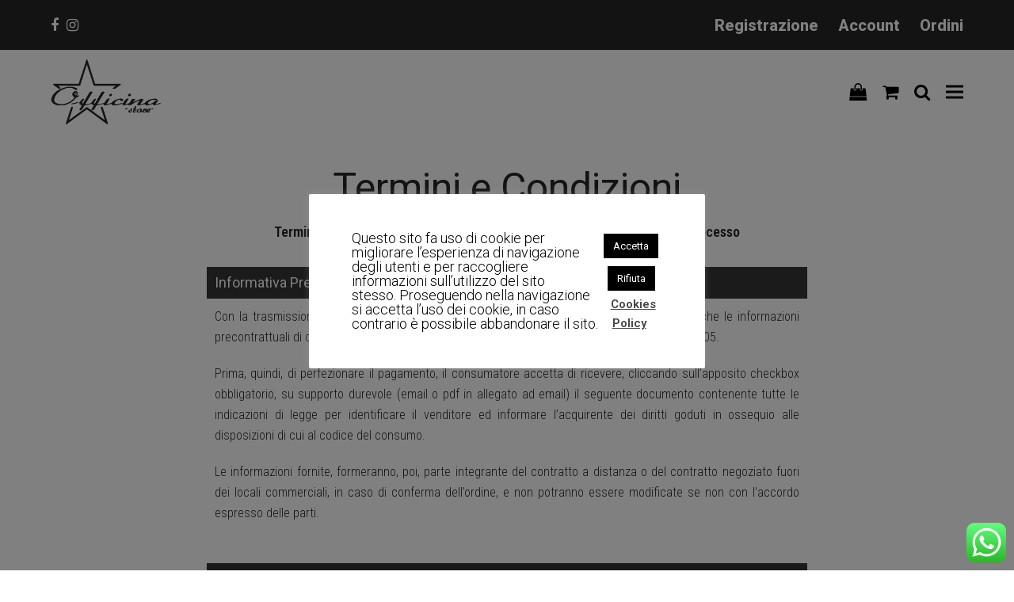

--- FILE ---
content_type: text/html; charset=UTF-8
request_url: https://officinastoreonline.com/termini-e-condizioni/
body_size: 33059
content:
<!DOCTYPE html>
<html lang="it-IT" class="wpex-color-scheme-default">
<head>
<meta charset="UTF-8">
<link rel="profile" href="http://gmpg.org/xfn/11">
<title>Termini e Condizioni &#8211; Officina Store</title>
<meta name='robots' content='max-image-preview:large' />
	<style>img:is([sizes="auto" i], [sizes^="auto," i]) { contain-intrinsic-size: 3000px 1500px }</style>
	<meta name="generator" content="Total WordPress Theme v5.15">
<meta name="viewport" content="width=device-width, initial-scale=1">
<link rel='dns-prefetch' href='//cdn.scalapay.com' />
<link rel='dns-prefetch' href='//capi-automation.s3.us-east-2.amazonaws.com' />
<link rel='dns-prefetch' href='//fonts.googleapis.com' />
<link rel="alternate" type="application/rss+xml" title="Officina Store &raquo; Feed" href="https://officinastoreonline.com/feed/" />
<link rel="alternate" type="application/rss+xml" title="Officina Store &raquo; Feed dei commenti" href="https://officinastoreonline.com/comments/feed/" />
<link rel="alternate" type="application/rss+xml" title="Officina Store &raquo; Termini e Condizioni Feed dei commenti" href="https://officinastoreonline.com/termini-e-condizioni/feed/" />
<link rel="preload" href="https://officinastoreonline.com/wp-content/themes/Total/assets/lib/ticons/fonts/ticons.woff2" type="font/woff2" as="font" crossorigin><link rel='stylesheet' id='wdp_cart-summary-css' href='https://officinastoreonline.com/wp-content/plugins/advanced-dynamic-pricing-for-woocommerce/BaseVersion/assets/css/cart-summary.css?ver=4.10.5' media='all' />
<link rel='stylesheet' id='font-awesome-css' href='https://officinastoreonline.com/wp-content/plugins/load-more-products-for-woocommerce/berocket/assets/css/font-awesome.min.css?ver=6.8.3' media='all' />
<link rel='stylesheet' id='js_composer_front-css' href='https://officinastoreonline.com/wp-content/plugins/js_composer/assets/css/js_composer.min.css?ver=7.6' media='all' />
<link rel='stylesheet' id='ht_ctc_main_css-css' href='https://officinastoreonline.com/wp-content/plugins/click-to-chat-for-whatsapp/new/inc/assets/css/main.css?ver=4.35' media='all' />
<link rel='stylesheet' id='cookie-law-info-css' href='https://officinastoreonline.com/wp-content/plugins/cookie-law-info/legacy/public/css/cookie-law-info-public.css?ver=3.3.9.1' media='all' />
<link rel='stylesheet' id='cookie-law-info-gdpr-css' href='https://officinastoreonline.com/wp-content/plugins/cookie-law-info/legacy/public/css/cookie-law-info-gdpr.css?ver=3.3.9.1' media='all' />
<link rel='stylesheet' id='sr7css-css' href='//officinastoreonline.com/wp-content/plugins/revslider/public/css/sr7.css?ver=6.7.23' media='all' />
<style id='woocommerce-inline-inline-css'>
.woocommerce form .form-row .required { visibility: visible; }
</style>
<link rel='stylesheet' id='woo-variation-swatches-css' href='https://officinastoreonline.com/wp-content/plugins/woo-variation-swatches/assets/css/frontend.min.css?ver=1762871475' media='all' />
<style id='woo-variation-swatches-inline-css'>
:root {
--wvs-tick:url("data:image/svg+xml;utf8,%3Csvg filter='drop-shadow(0px 0px 2px rgb(0 0 0 / .8))' xmlns='http://www.w3.org/2000/svg'  viewBox='0 0 30 30'%3E%3Cpath fill='none' stroke='%23ffffff' stroke-linecap='round' stroke-linejoin='round' stroke-width='4' d='M4 16L11 23 27 7'/%3E%3C/svg%3E");

--wvs-cross:url("data:image/svg+xml;utf8,%3Csvg filter='drop-shadow(0px 0px 5px rgb(255 255 255 / .6))' xmlns='http://www.w3.org/2000/svg' width='72px' height='72px' viewBox='0 0 24 24'%3E%3Cpath fill='none' stroke='%23ff0000' stroke-linecap='round' stroke-width='0.6' d='M5 5L19 19M19 5L5 19'/%3E%3C/svg%3E");
--wvs-single-product-item-width:30px;
--wvs-single-product-item-height:30px;
--wvs-single-product-item-font-size:16px}
</style>
<link rel='stylesheet' id='brands-styles-css' href='https://officinastoreonline.com/wp-content/plugins/woocommerce/assets/css/brands.css?ver=10.1.3' media='all' />
<link rel='stylesheet' id='wpex-woocommerce-css' href='https://officinastoreonline.com/wp-content/themes/Total/assets/css/frontend/woocommerce.css?ver=5.15' media='all' />
<link rel='stylesheet' id='elementor-frontend-css' href='https://officinastoreonline.com/wp-content/plugins/elementor/assets/css/frontend.min.css?ver=3.29.1' media='all' />
<link rel='stylesheet' id='wpex-elementor-css' href='https://officinastoreonline.com/wp-content/themes/Total/assets/css/wpex-elementor.css?ver=5.15' media='all' />
<link rel='stylesheet' id='wpex-google-font-roboto-css' href='//fonts.googleapis.com/css2?family=Roboto:ital,wght@0,100;0,200;0,300;0,400;0,500;0,600;0,700;0,800;0,900;1,100;1,200;1,300;1,400;1,500;1,600;1,700;1,800;1,900&#038;display=swap&#038;subset=latin' media='all' />
<link rel='stylesheet' id='wpex-google-font-roboto-condensed-css' href='//fonts.googleapis.com/css2?family=Roboto+Condensed:ital,wght@0,100;0,200;0,300;0,400;0,500;0,600;0,700;0,800;0,900;1,100;1,200;1,300;1,400;1,500;1,600;1,700;1,800;1,900&#038;display=swap&#038;subset=latin' media='all' />
<link rel='stylesheet' id='ticons-css' href='https://officinastoreonline.com/wp-content/themes/Total/assets/lib/ticons/css/ticons.min.css?ver=1.0.1' media='all' />
<link rel='stylesheet' id='wpex-style-css' href='https://officinastoreonline.com/wp-content/themes/Total/style.css?ver=5.15' media='all' />
<link rel='stylesheet' id='wpex-mobile-menu-breakpoint-max-css' href='https://officinastoreonline.com/wp-content/themes/Total/assets/css/wpex-mobile-menu-breakpoint-max.css?ver=5.15' media='only screen and (max-width:1280px)' />
<link rel='stylesheet' id='wpex-mobile-menu-breakpoint-min-css' href='https://officinastoreonline.com/wp-content/themes/Total/assets/css/wpex-mobile-menu-breakpoint-min.css?ver=5.15' media='only screen and (min-width:1281px)' />
<link rel='stylesheet' id='wpex-wpbakery-css' href='https://officinastoreonline.com/wp-content/themes/Total/assets/css/frontend/wpbakery.css?ver=5.15' media='all' />
<link rel='stylesheet' id='vcex-shortcodes-css' href='https://officinastoreonline.com/wp-content/themes/Total/assets/css/vcex-shortcodes.css?ver=5.15' media='all' />
<link rel='stylesheet' id='pwb-styles-frontend-css' href='https://officinastoreonline.com/wp-content/plugins/perfect-woocommerce-brands/build/frontend/css/style.css?ver=3.6.8' media='all' />
<link rel='stylesheet' id='dhvc-form-font-awesome-css' href='https://officinastoreonline.com/wp-content/plugins/dhvc-form/assets/fonts/font-awesome/css/font-awesome.min.css?ver=4.1.0' media='all' />
<link rel='stylesheet' id='dhvc-form-css' href='https://officinastoreonline.com/wp-content/plugins/dhvc-form/assets/css/style.css?ver=2.2.42' media='all' />
<link rel='stylesheet' id='dhvc-woocommerce-page-css' href='https://officinastoreonline.com/wp-content/plugins/dhvc-woocommerce-page/assets/css/style.css?ver=5.2.9' media='all' />
<link rel='stylesheet' id='wdp_pricing-table-css' href='https://officinastoreonline.com/wp-content/plugins/advanced-dynamic-pricing-for-woocommerce/BaseVersion/assets/css/pricing-table.css?ver=4.10.5' media='all' />
<link rel='stylesheet' id='wdp_deals-table-css' href='https://officinastoreonline.com/wp-content/plugins/advanced-dynamic-pricing-for-woocommerce/BaseVersion/assets/css/deals-table.css?ver=4.10.5' media='all' />
<script src="https://officinastoreonline.com/wp-includes/js/jquery/jquery.min.js?ver=3.7.1" id="jquery-core-js"></script>
<script src="https://officinastoreonline.com/wp-includes/js/jquery/jquery-migrate.min.js?ver=3.4.1" id="jquery-migrate-js"></script>
<script id="cookie-law-info-js-extra">
var Cli_Data = {"nn_cookie_ids":[],"cookielist":[],"non_necessary_cookies":[],"ccpaEnabled":"","ccpaRegionBased":"","ccpaBarEnabled":"","strictlyEnabled":["necessary","obligatoire"],"ccpaType":"gdpr","js_blocking":"1","custom_integration":"","triggerDomRefresh":"","secure_cookies":""};
var cli_cookiebar_settings = {"animate_speed_hide":"500","animate_speed_show":"500","background":"#FFF","border":"#b1a6a6c2","border_on":"","button_1_button_colour":"#000000","button_1_button_hover":"#000000","button_1_link_colour":"#fff","button_1_as_button":"1","button_1_new_win":"","button_2_button_colour":"#333","button_2_button_hover":"#292929","button_2_link_colour":"#444","button_2_as_button":"","button_2_hidebar":"","button_3_button_colour":"#000000","button_3_button_hover":"#000000","button_3_link_colour":"#ffffff","button_3_as_button":"1","button_3_new_win":"","button_4_button_colour":"#000","button_4_button_hover":"#000000","button_4_link_colour":"#333333","button_4_as_button":"","button_7_button_colour":"#61a229","button_7_button_hover":"#4e8221","button_7_link_colour":"#fff","button_7_as_button":"1","button_7_new_win":"","font_family":"inherit","header_fix":"","notify_animate_hide":"1","notify_animate_show":"","notify_div_id":"#cookie-law-info-bar","notify_position_horizontal":"right","notify_position_vertical":"bottom","scroll_close":"","scroll_close_reload":"","accept_close_reload":"","reject_close_reload":"","showagain_tab":"","showagain_background":"#fff","showagain_border":"#000","showagain_div_id":"#cookie-law-info-again","showagain_x_position":"100px","text":"#333333","show_once_yn":"","show_once":"10000","logging_on":"","as_popup":"","popup_overlay":"1","bar_heading_text":"","cookie_bar_as":"popup","popup_showagain_position":"bottom-right","widget_position":"left"};
var log_object = {"ajax_url":"https:\/\/officinastoreonline.com\/wp-admin\/admin-ajax.php"};
</script>
<script src="https://officinastoreonline.com/wp-content/plugins/cookie-law-info/legacy/public/js/cookie-law-info-public.js?ver=3.3.9.1" id="cookie-law-info-js"></script>
<script src="//officinastoreonline.com/wp-content/plugins/revslider/public/js/libs/tptools.js?ver=6.7.23" id="tp-tools-js" async data-wp-strategy="async"></script>
<script src="//officinastoreonline.com/wp-content/plugins/revslider/public/js/sr7.js?ver=6.7.23" id="sr7-js" async data-wp-strategy="async"></script>
<script id="tt4b_ajax_script-js-extra">
var tt4b_script_vars = {"pixel_code":"D229VVJC77UA70EDRH0G","currency":"EUR","country":"IT","advanced_matching":"1"};
</script>
<script src="https://officinastoreonline.com/wp-content/plugins/tiktok-for-business/admin/js/ajaxSnippet.js?ver=v1" id="tt4b_ajax_script-js"></script>
<script src="https://officinastoreonline.com/wp-content/plugins/woocommerce/assets/js/jquery-blockui/jquery.blockUI.min.js?ver=2.7.0-wc.10.1.3" id="jquery-blockui-js" data-wp-strategy="defer"></script>
<script id="wc-add-to-cart-js-extra">
var wc_add_to_cart_params = {"ajax_url":"\/wp-admin\/admin-ajax.php","wc_ajax_url":"\/?wc-ajax=%%endpoint%%","i18n_view_cart":"Visualizza carrello","cart_url":"https:\/\/officinastoreonline.com\/carrello\/","is_cart":"","cart_redirect_after_add":"no"};
</script>
<script src="https://officinastoreonline.com/wp-content/plugins/woocommerce/assets/js/frontend/add-to-cart.min.js?ver=10.1.3" id="wc-add-to-cart-js" data-wp-strategy="defer"></script>
<script src="https://officinastoreonline.com/wp-content/plugins/woocommerce/assets/js/js-cookie/js.cookie.min.js?ver=2.1.4-wc.10.1.3" id="js-cookie-js" defer data-wp-strategy="defer"></script>
<script id="woocommerce-js-extra">
var woocommerce_params = {"ajax_url":"\/wp-admin\/admin-ajax.php","wc_ajax_url":"\/?wc-ajax=%%endpoint%%","i18n_password_show":"Mostra password","i18n_password_hide":"Nascondi password"};
</script>
<script src="https://officinastoreonline.com/wp-content/plugins/woocommerce/assets/js/frontend/woocommerce.min.js?ver=10.1.3" id="woocommerce-js" defer data-wp-strategy="defer"></script>
<script src="https://officinastoreonline.com/wp-content/plugins/js_composer/assets/js/vendors/woocommerce-add-to-cart.js?ver=7.6" id="vc_woocommerce-add-to-cart-js-js"></script>
<script id="WCPAY_ASSETS-js-extra">
var wcpayAssets = {"url":"https:\/\/officinastoreonline.com\/wp-content\/plugins\/woocommerce-payments\/dist\/"};
</script>
<script src="https://cdn.scalapay.com/widget/v3/js/scalapay-widget.esm.js?ver=3.6.0" type="module"></script>
<script src="https://cdn.scalapay.com/widget/v3/js/scalapay-widget.js?ver=3.6.0" nomodule></script>
<script></script><link rel="https://api.w.org/" href="https://officinastoreonline.com/wp-json/" /><link rel="alternate" title="JSON" type="application/json" href="https://officinastoreonline.com/wp-json/wp/v2/pages/355" /><link rel="EditURI" type="application/rsd+xml" title="RSD" href="https://officinastoreonline.com/xmlrpc.php?rsd" />
<meta name="generator" content="WordPress 6.8.3" />
<meta name="generator" content="WooCommerce 10.1.3" />
<link rel="canonical" href="https://officinastoreonline.com/termini-e-condizioni/" />
<link rel='shortlink' href='https://officinastoreonline.com/?p=355' />
<link rel="alternate" title="oEmbed (JSON)" type="application/json+oembed" href="https://officinastoreonline.com/wp-json/oembed/1.0/embed?url=https%3A%2F%2Fofficinastoreonline.com%2Ftermini-e-condizioni%2F" />
<link rel="alternate" title="oEmbed (XML)" type="text/xml+oembed" href="https://officinastoreonline.com/wp-json/oembed/1.0/embed?url=https%3A%2F%2Fofficinastoreonline.com%2Ftermini-e-condizioni%2F&#038;format=xml" />
<style></style><style>
                .lmp_load_more_button.br_lmp_button_settings .lmp_button:hover {
                    background-color: #303030!important;
                    color: #ffffff!important;
                }
                .lmp_load_more_button.br_lmp_prev_settings .lmp_button:hover {
                    background-color: #303030!important;
                    color: #ffffff!important;
                }li.product.lazy, .berocket_lgv_additional_data.lazy{opacity:0;}</style><link rel="icon" href="https://officinastoreonline.com/wp-content/uploads/2020/09/favicon-officina-store-shopping-online-32x32-1.jpg" sizes="32x32"><link rel="shortcut icon" href="https://officinastoreonline.com/wp-content/uploads/2020/09/favicon-officina-store-shopping-online-32x32-1.jpg"><link rel="apple-touch-icon" href="https://officinastoreonline.com/wp-content/uploads/2020/09/favicon-officina-store-shopping-online-57x57-1.jpg" sizes="57x57" ><link rel="apple-touch-icon" href="https://officinastoreonline.com/wp-content/uploads/2020/09/favicon-officina-store-shopping-online-76x76-1.jpg" sizes="76x76" ><link rel="apple-touch-icon" href="https://officinastoreonline.com/wp-content/uploads/2020/09/favicon-officina-store-shopping-online-120x120-1.jpg" sizes="120x120"><link rel="apple-touch-icon" href="https://officinastoreonline.com/wp-content/uploads/2020/09/favicon-officina-store-shopping-online-152x152-1.jpg" sizes="114x114">	<noscript><style>.woocommerce-product-gallery{ opacity: 1 !important; }</style></noscript>
	<meta name="generator" content="Elementor 3.29.1; features: e_font_icon_svg, additional_custom_breakpoints, e_local_google_fonts; settings: css_print_method-external, google_font-enabled, font_display-swap">
        <style type="text/css">
            .wdp_bulk_table_content .wdp_pricing_table_caption { color: #6d6d6d ! important} .wdp_bulk_table_content table thead td { color: #6d6d6d ! important} .wdp_bulk_table_content table thead td { background-color: #efefef ! important} .wdp_bulk_table_content table thead td { higlight_background_color-color: #efefef ! important} .wdp_bulk_table_content table thead td { higlight_text_color: #6d6d6d ! important} .wdp_bulk_table_content table tbody td { color: #6d6d6d ! important} .wdp_bulk_table_content table tbody td { background-color: #ffffff ! important} .wdp_bulk_table_content .wdp_pricing_table_footer { color: #6d6d6d ! important}        </style>
        			<script  type="text/javascript">
				!function(f,b,e,v,n,t,s){if(f.fbq)return;n=f.fbq=function(){n.callMethod?
					n.callMethod.apply(n,arguments):n.queue.push(arguments)};if(!f._fbq)f._fbq=n;
					n.push=n;n.loaded=!0;n.version='2.0';n.queue=[];t=b.createElement(e);t.async=!0;
					t.src=v;s=b.getElementsByTagName(e)[0];s.parentNode.insertBefore(t,s)}(window,
					document,'script','https://connect.facebook.net/en_US/fbevents.js');
			</script>
			<!-- WooCommerce Facebook Integration Begin -->
			<script  type="text/javascript">

				fbq('init', '768763120652564', {}, {
    "agent": "woocommerce_6-10.1.3-3.5.15"
});

				document.addEventListener( 'DOMContentLoaded', function() {
					// Insert placeholder for events injected when a product is added to the cart through AJAX.
					document.body.insertAdjacentHTML( 'beforeend', '<div class=\"wc-facebook-pixel-event-placeholder\"></div>' );
				}, false );

			</script>
			<!-- WooCommerce Facebook Integration End -->
						<style>
				.e-con.e-parent:nth-of-type(n+4):not(.e-lazyloaded):not(.e-no-lazyload),
				.e-con.e-parent:nth-of-type(n+4):not(.e-lazyloaded):not(.e-no-lazyload) * {
					background-image: none !important;
				}
				@media screen and (max-height: 1024px) {
					.e-con.e-parent:nth-of-type(n+3):not(.e-lazyloaded):not(.e-no-lazyload),
					.e-con.e-parent:nth-of-type(n+3):not(.e-lazyloaded):not(.e-no-lazyload) * {
						background-image: none !important;
					}
				}
				@media screen and (max-height: 640px) {
					.e-con.e-parent:nth-of-type(n+2):not(.e-lazyloaded):not(.e-no-lazyload),
					.e-con.e-parent:nth-of-type(n+2):not(.e-lazyloaded):not(.e-no-lazyload) * {
						background-image: none !important;
					}
				}
			</style>
			<link rel="preconnect" href="https://fonts.googleapis.com">
<link rel="preconnect" href="https://fonts.gstatic.com/" crossorigin>
<noscript><style>body:not(.content-full-screen) .wpex-vc-row-stretched[data-vc-full-width-init="false"]{visibility:visible;}</style></noscript><script>
	window._tpt			??= {};
	window.SR7			??= {};
	_tpt.R				??= {};
	_tpt.R.fonts		??= {};
	_tpt.R.fonts.customFonts??= {};
	SR7.devMode			=  false;
	SR7.F 				??= {};
	SR7.G				??= {};
	SR7.LIB				??= {};
	SR7.E				??= {};
	SR7.E.gAddons		??= {};
	SR7.E.php 			??= {};
	SR7.E.nonce			= '8112fda3cb';
	SR7.E.ajaxurl		= 'https://officinastoreonline.com/wp-admin/admin-ajax.php';
	SR7.E.resturl		= 'https://officinastoreonline.com/wp-json/';
	SR7.E.slug_path		= 'revslider/revslider.php';
	SR7.E.slug			= 'revslider';
	SR7.E.plugin_url	= 'https://officinastoreonline.com/wp-content/plugins/revslider/';
	SR7.E.wp_plugin_url = 'https://officinastoreonline.com/wp-content/plugins/';
	SR7.E.revision		= '6.7.23';
	SR7.E.fontBaseUrl	= '';
	SR7.G.breakPoints 	= [1240,1024,778,480];
	SR7.E.modules 		= ['module','page','slide','layer','draw','animate','srtools','canvas','defaults','carousel','navigation','media','modifiers','migration'];
	SR7.E.libs 			= ['WEBGL'];
	SR7.E.css 			= ['csslp','cssbtns','cssfilters','cssnav','cssmedia'];
	SR7.E.resources		= {};
	SR7.JSON			??= {};
/*! Slider Revolution 7.0 - Page Processor */
!function(){"use strict";window.SR7??={},window._tpt??={},SR7.version="Slider Revolution 6.7.16",_tpt.getWinDim=function(t){_tpt.screenHeightWithUrlBar??=window.innerHeight;let e=SR7.F?.modal?.visible&&SR7.M[SR7.F.module.getIdByAlias(SR7.F.modal.requested)];_tpt.scrollBar=window.innerWidth!==document.documentElement.clientWidth||e&&window.innerWidth!==e.c.module.clientWidth,_tpt.winW=window.innerWidth-(_tpt.scrollBar||"prepare"==t?_tpt.scrollBarW??_tpt.mesureScrollBar():0),_tpt.winH=window.innerHeight,_tpt.winWAll=document.documentElement.clientWidth},_tpt.getResponsiveLevel=function(t,e){SR7.M[e];return _tpt.closestGE(t,_tpt.winWAll)},_tpt.mesureScrollBar=function(){let t=document.createElement("div");return t.className="RSscrollbar-measure",t.style.width="100px",t.style.height="100px",t.style.overflow="scroll",t.style.position="absolute",t.style.top="-9999px",document.body.appendChild(t),_tpt.scrollBarW=t.offsetWidth-t.clientWidth,document.body.removeChild(t),_tpt.scrollBarW},_tpt.loadCSS=async function(t,e,s){return s?_tpt.R.fonts.required[e].status=1:(_tpt.R[e]??={},_tpt.R[e].status=1),new Promise(((n,i)=>{if(_tpt.isStylesheetLoaded(t))s?_tpt.R.fonts.required[e].status=2:_tpt.R[e].status=2,n();else{const l=document.createElement("link");l.rel="stylesheet";let o="text",r="css";l["type"]=o+"/"+r,l.href=t,l.onload=()=>{s?_tpt.R.fonts.required[e].status=2:_tpt.R[e].status=2,n()},l.onerror=()=>{s?_tpt.R.fonts.required[e].status=3:_tpt.R[e].status=3,i(new Error(`Failed to load CSS: ${t}`))},document.head.appendChild(l)}}))},_tpt.addContainer=function(t){const{tag:e="div",id:s,class:n,datas:i,textContent:l,iHTML:o}=t,r=document.createElement(e);if(s&&""!==s&&(r.id=s),n&&""!==n&&(r.className=n),i)for(const[t,e]of Object.entries(i))"style"==t?r.style.cssText=e:r.setAttribute(`data-${t}`,e);return l&&(r.textContent=l),o&&(r.innerHTML=o),r},_tpt.collector=function(){return{fragment:new DocumentFragment,add(t){var e=_tpt.addContainer(t);return this.fragment.appendChild(e),e},append(t){t.appendChild(this.fragment)}}},_tpt.isStylesheetLoaded=function(t){let e=t.split("?")[0];return Array.from(document.querySelectorAll('link[rel="stylesheet"], link[rel="preload"]')).some((t=>t.href.split("?")[0]===e))},_tpt.preloader={requests:new Map,preloaderTemplates:new Map,show:function(t,e){if(!e||!t)return;const{type:s,color:n}=e;if(s<0||"off"==s)return;const i=`preloader_${s}`;let l=this.preloaderTemplates.get(i);l||(l=this.build(s,n),this.preloaderTemplates.set(i,l)),this.requests.has(t)||this.requests.set(t,{count:0});const o=this.requests.get(t);clearTimeout(o.timer),o.count++,1===o.count&&(o.timer=setTimeout((()=>{o.preloaderClone=l.cloneNode(!0),o.anim&&o.anim.kill(),void 0!==_tpt.gsap?o.anim=_tpt.gsap.fromTo(o.preloaderClone,1,{opacity:0},{opacity:1}):o.preloaderClone.classList.add("sr7-fade-in"),t.appendChild(o.preloaderClone)}),150))},hide:function(t){if(!this.requests.has(t))return;const e=this.requests.get(t);e.count--,e.count<0&&(e.count=0),e.anim&&e.anim.kill(),0===e.count&&(clearTimeout(e.timer),e.preloaderClone&&(e.preloaderClone.classList.remove("sr7-fade-in"),e.anim=_tpt.gsap.to(e.preloaderClone,.3,{opacity:0,onComplete:function(){e.preloaderClone.remove()}})))},state:function(t){if(!this.requests.has(t))return!1;return this.requests.get(t).count>0},build:(t,e="#ffffff",s="")=>{if(t<0||"off"===t)return null;const n=parseInt(t);if(t="prlt"+n,isNaN(n))return null;if(_tpt.loadCSS(SR7.E.plugin_url+"public/css/preloaders/t"+n+".css","preloader_"+t),isNaN(n)||n<6){const i=`background-color:${e}`,l=1===n||2==n?i:"",o=3===n||4==n?i:"",r=_tpt.collector();["dot1","dot2","bounce1","bounce2","bounce3"].forEach((t=>r.add({tag:"div",class:t,datas:{style:o}})));const d=_tpt.addContainer({tag:"sr7-prl",class:`${t} ${s}`,datas:{style:l}});return r.append(d),d}{let i={};if(7===n){let t;e.startsWith("#")?(t=e.replace("#",""),t=`rgba(${parseInt(t.substring(0,2),16)}, ${parseInt(t.substring(2,4),16)}, ${parseInt(t.substring(4,6),16)}, `):e.startsWith("rgb")&&(t=e.slice(e.indexOf("(")+1,e.lastIndexOf(")")).split(",").map((t=>t.trim())),t=`rgba(${t[0]}, ${t[1]}, ${t[2]}, `),t&&(i.style=`border-top-color: ${t}0.65); border-bottom-color: ${t}0.15); border-left-color: ${t}0.65); border-right-color: ${t}0.15)`)}else 12===n&&(i.style=`background:${e}`);const l=[10,0,4,2,5,9,0,4,4,2][n-6],o=_tpt.collector(),r=o.add({tag:"div",class:"sr7-prl-inner",datas:i});Array.from({length:l}).forEach((()=>r.appendChild(o.add({tag:"span",datas:{style:`background:${e}`}}))));const d=_tpt.addContainer({tag:"sr7-prl",class:`${t} ${s}`});return o.append(d),d}}},SR7.preLoader={show:(t,e)=>{"off"!==(SR7.M[t]?.settings?.pLoader?.type??"off")&&_tpt.preloader.show(e||SR7.M[t].c.module,SR7.M[t]?.settings?.pLoader??{color:"#fff",type:10})},hide:(t,e)=>{"off"!==(SR7.M[t]?.settings?.pLoader?.type??"off")&&_tpt.preloader.hide(e||SR7.M[t].c.module)},state:(t,e)=>_tpt.preloader.state(e||SR7.M[t].c.module)},_tpt.prepareModuleHeight=function(t){window.SR7.M??={},window.SR7.M[t.id]??={},"ignore"==t.googleFont&&(SR7.E.ignoreGoogleFont=!0);let e=window.SR7.M[t.id];if(null==_tpt.scrollBarW&&_tpt.mesureScrollBar(),e.c??={},e.states??={},e.settings??={},e.settings.size??={},t.fixed&&(e.settings.fixed=!0),e.c.module=document.getElementById(t.id),e.c.adjuster=e.c.module.getElementsByTagName("sr7-adjuster")[0],e.c.content=e.c.module.getElementsByTagName("sr7-content")[0],"carousel"==t.type&&(e.c.carousel=e.c.content.getElementsByTagName("sr7-carousel")[0]),null==e.c.module||null==e.c.module)return;t.plType&&t.plColor&&(e.settings.pLoader={type:t.plType,color:t.plColor}),void 0!==t.plType&&"off"!==t.plType&&SR7.preLoader.show(t.id,e.c.module),_tpt.winW||_tpt.getWinDim("prepare"),_tpt.getWinDim();let s=""+e.c.module.dataset?.modal;"modal"==s||"true"==s||"undefined"!==s&&"false"!==s||(e.settings.size.fullWidth=t.size.fullWidth,e.LEV??=_tpt.getResponsiveLevel(window.SR7.G.breakPoints,t.id),t.vpt=_tpt.fillArray(t.vpt,5),e.settings.vPort=t.vpt[e.LEV],void 0!==t.el&&"720"==t.el[4]&&t.gh[4]!==t.el[4]&&"960"==t.el[3]&&t.gh[3]!==t.el[3]&&"768"==t.el[2]&&t.gh[2]!==t.el[2]&&delete t.el,e.settings.size.height=null==t.el||null==t.el[e.LEV]||0==t.el[e.LEV]||"auto"==t.el[e.LEV]?_tpt.fillArray(t.gh,5,-1):_tpt.fillArray(t.el,5,-1),e.settings.size.width=_tpt.fillArray(t.gw,5,-1),e.settings.size.minHeight=_tpt.fillArray(t.mh??[0],5,-1),e.cacheSize={fullWidth:e.settings.size?.fullWidth,fullHeight:e.settings.size?.fullHeight},void 0!==t.off&&(t.off?.t&&(e.settings.size.m??={})&&(e.settings.size.m.t=t.off.t),t.off?.b&&(e.settings.size.m??={})&&(e.settings.size.m.b=t.off.b),t.off?.l&&(e.settings.size.p??={})&&(e.settings.size.p.l=t.off.l),t.off?.r&&(e.settings.size.p??={})&&(e.settings.size.p.r=t.off.r),e.offsetPrepared=!0),_tpt.updatePMHeight(t.id,t,!0))},_tpt.updatePMHeight=(t,e,s)=>{let n=SR7.M[t];var i=n.settings.size.fullWidth?_tpt.winW:n.c.module.parentNode.offsetWidth;i=0===i||isNaN(i)?_tpt.winW:i;let l=n.settings.size.width[n.LEV]||n.settings.size.width[n.LEV++]||n.settings.size.width[n.LEV--]||i,o=n.settings.size.height[n.LEV]||n.settings.size.height[n.LEV++]||n.settings.size.height[n.LEV--]||0,r=n.settings.size.minHeight[n.LEV]||n.settings.size.minHeight[n.LEV++]||n.settings.size.minHeight[n.LEV--]||0;if(o="auto"==o?0:o,o=parseInt(o),"carousel"!==e.type&&(i-=parseInt(e.onw??0)||0),n.MP=!n.settings.size.fullWidth&&i<l||_tpt.winW<l?Math.min(1,i/l):1,e.size.fullScreen||e.size.fullHeight){let t=parseInt(e.fho)||0,s=(""+e.fho).indexOf("%")>-1;e.newh=_tpt.winH-(s?_tpt.winH*t/100:t)}else e.newh=n.MP*Math.max(o,r);if(e.newh+=(parseInt(e.onh??0)||0)+(parseInt(e.carousel?.pt)||0)+(parseInt(e.carousel?.pb)||0),void 0!==e.slideduration&&(e.newh=Math.max(e.newh,parseInt(e.slideduration)/3)),e.shdw&&_tpt.buildShadow(e.id,e),n.c.adjuster.style.height=e.newh+"px",n.c.module.style.height=e.newh+"px",n.c.content.style.height=e.newh+"px",n.states.heightPrepared=!0,n.dims??={},n.dims.moduleRect=n.c.module.getBoundingClientRect(),n.c.content.style.left="-"+n.dims.moduleRect.left+"px",!n.settings.size.fullWidth)return s&&requestAnimationFrame((()=>{i!==n.c.module.parentNode.offsetWidth&&_tpt.updatePMHeight(e.id,e)})),void _tpt.bgStyle(e.id,e,window.innerWidth==_tpt.winW,!0);_tpt.bgStyle(e.id,e,window.innerWidth==_tpt.winW,!0),requestAnimationFrame((function(){s&&requestAnimationFrame((()=>{i!==n.c.module.parentNode.offsetWidth&&_tpt.updatePMHeight(e.id,e)}))})),n.earlyResizerFunction||(n.earlyResizerFunction=function(){requestAnimationFrame((function(){_tpt.getWinDim(),_tpt.moduleDefaults(e.id,e),_tpt.updateSlideBg(t,!0)}))},window.addEventListener("resize",n.earlyResizerFunction))},_tpt.buildShadow=function(t,e){let s=SR7.M[t];null==s.c.shadow&&(s.c.shadow=document.createElement("sr7-module-shadow"),s.c.shadow.classList.add("sr7-shdw-"+e.shdw),s.c.content.appendChild(s.c.shadow))},_tpt.bgStyle=async(t,e,s,n,i)=>{const l=SR7.M[t];if((e=e??l.settings).fixed&&!l.c.module.classList.contains("sr7-top-fixed")&&(l.c.module.classList.add("sr7-top-fixed"),l.c.module.style.position="fixed",l.c.module.style.width="100%",l.c.module.style.top="0px",l.c.module.style.left="0px",l.c.module.style.pointerEvents="none",l.c.module.style.zIndex=5e3,l.c.content.style.pointerEvents="none"),null==l.c.bgcanvas){let t=document.createElement("sr7-module-bg"),o=!1;if("string"==typeof e?.bg?.color&&e?.bg?.color.includes("{"))if(_tpt.gradient&&_tpt.gsap)e.bg.color=_tpt.gradient.convert(e.bg.color);else try{let t=JSON.parse(e.bg.color);(t?.orig||t?.string)&&(e.bg.color=JSON.parse(e.bg.color))}catch(t){return}let r="string"==typeof e?.bg?.color?e?.bg?.color||"transparent":e?.bg?.color?.string??e?.bg?.color?.orig??e?.bg?.color?.color??"transparent";if(t.style["background"+(String(r).includes("grad")?"":"Color")]=r,("transparent"!==r||i)&&(o=!0),l.offsetPrepared&&(t.style.visibility="hidden"),e?.bg?.image?.src&&(t.style.backgroundImage=`url(${e?.bg?.image.src})`,t.style.backgroundSize=""==(e.bg.image?.size??"")?"cover":e.bg.image.size,t.style.backgroundPosition=e.bg.image.position,t.style.backgroundRepeat=""==e.bg.image.repeat||null==e.bg.image.repeat?"no-repeat":e.bg.image.repeat,o=!0),!o)return;l.c.bgcanvas=t,e.size.fullWidth?t.style.width=_tpt.winW-(s&&_tpt.winH<document.body.offsetHeight?_tpt.scrollBarW:0)+"px":n&&(t.style.width=l.c.module.offsetWidth+"px"),e.sbt?.use?l.c.content.appendChild(l.c.bgcanvas):l.c.module.appendChild(l.c.bgcanvas)}l.c.bgcanvas.style.height=void 0!==e.newh?e.newh+"px":("carousel"==e.type?l.dims.module.h:l.dims.content.h)+"px",l.c.bgcanvas.style.left=!s&&e.sbt?.use||l.c.bgcanvas.closest("SR7-CONTENT")?"0px":"-"+(l?.dims?.moduleRect?.left??0)+"px"},_tpt.updateSlideBg=function(t,e){const s=SR7.M[t];let n=s.settings;s?.c?.bgcanvas&&(n.size.fullWidth?s.c.bgcanvas.style.width=_tpt.winW-(e&&_tpt.winH<document.body.offsetHeight?_tpt.scrollBarW:0)+"px":preparing&&(s.c.bgcanvas.style.width=s.c.module.offsetWidth+"px"))},_tpt.moduleDefaults=(t,e)=>{let s=SR7.M[t];null!=s&&null!=s.c&&null!=s.c.module&&(s.dims??={},s.dims.moduleRect=s.c.module.getBoundingClientRect(),s.c.content.style.left="-"+s.dims.moduleRect.left+"px",s.c.content.style.width=_tpt.winW-_tpt.scrollBarW+"px","carousel"==e.type&&(s.c.module.style.overflow="visible"),_tpt.bgStyle(t,e,window.innerWidth==_tpt.winW))},_tpt.getOffset=t=>{var e=t.getBoundingClientRect(),s=window.pageXOffset||document.documentElement.scrollLeft,n=window.pageYOffset||document.documentElement.scrollTop;return{top:e.top+n,left:e.left+s}},_tpt.fillArray=function(t,e){let s,n;t=Array.isArray(t)?t:[t];let i=Array(e),l=t.length;for(n=0;n<t.length;n++)i[n+(e-l)]=t[n],null==s&&"#"!==t[n]&&(s=t[n]);for(let t=0;t<e;t++)void 0!==i[t]&&"#"!=i[t]||(i[t]=s),s=i[t];return i},_tpt.closestGE=function(t,e){let s=Number.MAX_VALUE,n=-1;for(let i=0;i<t.length;i++)t[i]-1>=e&&t[i]-1-e<s&&(s=t[i]-1-e,n=i);return++n}}();</script>
<style type="text/css" data-type="vc_shortcodes-custom-css">.vc_custom_1598616742484{padding-top: 10px !important;padding-right: 10px !important;padding-bottom: 10px !important;padding-left: 10px !important;background-color: #353535 !important;}.vc_custom_1598617420966{padding-top: 10px !important;padding-right: 10px !important;padding-bottom: 10px !important;padding-left: 10px !important;}.vc_custom_1598616811826{padding-top: 10px !important;padding-right: 10px !important;padding-bottom: 10px !important;padding-left: 10px !important;background-color: #353535 !important;}.vc_custom_1598617464136{padding-top: 10px !important;padding-right: 10px !important;padding-bottom: 10px !important;padding-left: 10px !important;}.vc_custom_1598616834334{padding-top: 10px !important;padding-right: 10px !important;padding-bottom: 10px !important;padding-left: 10px !important;background-color: #353535 !important;}.vc_custom_1598617785397{padding-top: 10px !important;padding-right: 10px !important;padding-bottom: 10px !important;padding-left: 10px !important;}.vc_custom_1598616862429{padding-top: 10px !important;padding-right: 10px !important;padding-bottom: 10px !important;padding-left: 10px !important;background-color: #353535 !important;}.vc_custom_1598617813936{padding-top: 10px !important;padding-right: 10px !important;padding-bottom: 10px !important;padding-left: 10px !important;}.vc_custom_1598616995235{padding-top: 10px !important;padding-right: 10px !important;padding-bottom: 10px !important;padding-left: 10px !important;background-color: #353535 !important;}.vc_custom_1643894961337{padding-top: 10px !important;padding-right: 10px !important;padding-bottom: 10px !important;padding-left: 10px !important;}.vc_custom_1598617024097{padding-top: 10px !important;padding-right: 10px !important;padding-bottom: 10px !important;padding-left: 10px !important;background-color: #353535 !important;}.vc_custom_1598618188885{padding-top: 10px !important;padding-right: 10px !important;padding-bottom: 10px !important;padding-left: 10px !important;}.vc_custom_1598617048207{padding-top: 10px !important;padding-right: 10px !important;padding-bottom: 10px !important;padding-left: 10px !important;background-color: #353535 !important;}.vc_custom_1598618582316{padding-top: 10px !important;padding-right: 10px !important;padding-bottom: 10px !important;padding-left: 10px !important;}</style><noscript><style> .wpb_animate_when_almost_visible { opacity: 1; }</style></noscript><style data-type="wpex-css" id="wpex-css">/*VC META CSS*/.vc_custom_1593765896942{background-color:#ececec !important}.vc_custom_1593530519070{background-color:#262626 !important}/*TYPOGRAPHY*/body{font-family:"Roboto",sans-serif;font-weight:300;font-size:16px;color:#000000;letter-spacing:0px}#top-bar-content{font-family:"Roboto",sans-serif;font-weight:800;font-size:20px}.main-navigation-ul .link-inner{font-family:"Roboto Condensed";font-weight:300;font-size:22px;letter-spacing:0px}.main-navigation-ul .sub-menu .link-inner{font-family:"Roboto",sans-serif;font-weight:300;font-size:18px;letter-spacing:0px}.wpex-mobile-menu,#sidr-main{font-family:"Roboto",sans-serif;font-weight:400;font-size:16px;line-height:14px;letter-spacing:0px}.blog-entry-title.entry-title,.blog-entry-title.entry-title a,.blog-entry-title.entry-title a:hover{font-family:"Roboto",sans-serif}.blog-entry .meta{font-family:"Roboto",sans-serif}.blog-entry-excerpt{font-family:"Roboto",sans-serif}body.single-post .single-post-title{font-family:"Roboto",sans-serif}.single-post .meta{font-family:"Roboto",sans-serif}.site-breadcrumbs{font-family:"Roboto",sans-serif;font-weight:300;font-size:20px;letter-spacing:0px}.woocommerce ul.products li.product .woocommerce-loop-product__title,.woocommerce ul.products li.product .woocommerce-loop-category__title{font-family:"Roboto",sans-serif}.woocommerce div.product .product_title{font-family:"Roboto",sans-serif}.up-sells >h2,.related.products >h2,.woocommerce-tabs .panel >h2{font-family:"Roboto",sans-serif}/*CUSTOMIZER STYLING*/:root{--wpex-accent:#4f4f4f;--wpex-accent-alt:#4f4f4f;--wpex-link-color:#000000;--wpex-hover-heading-link-color:#000000;--wpex-hover-link-color:#000000;--wpex-btn-bg:#baaa32;--wpex-vc-column-inner-margin-bottom:40px;--wpex-woo-price-color:#baaa32}.page-header.wpex-supports-mods{padding-top:0px;padding-bottom:0px;background-color:#ffffff;border-top-color:#ffffff;border-bottom-color:#ffffff}.page-header.wpex-supports-mods .page-header-title{color:#000000}.site-breadcrumbs{color:#1e73be}.site-breadcrumbs .sep{color:#000000}.site-breadcrumbs a{color:#000000}.site-breadcrumbs a:hover{color:#1e73be}:root,.boxed-main-layout.wpex-responsive #wrap{--wpex-container-max-width:1300px;--wpex-container-width:90%}#top-bar-wrap{background-color:#262626}.wpex-top-bar-sticky{background-color:#262626}#top-bar{color:#ffffff;--wpex-text-2:#ffffff;--wpex-text-3:#ffffff;--wpex-text-4:#ffffff;--wpex-link-color:#ffffff;--wpex-hover-link-color:#dddddd}#top-bar-social a.wpex-social-btn-no-style{color:#ffffff}#top-bar-social a.wpex-social-btn-no-style:hover{color:#dddddd}.header-padding{padding-top:10px;padding-bottom:10px}#site-header{color:#ffffff;background-color:#ffffff}#searchform-header-replace{color:#ffffff;background-color:#ffffff}#site-header-sticky-wrapper{background-color:#ffffff}#site-header-sticky-wrapper.is-sticky #site-header{background-color:#ffffff}.boxed-main-layout #site-header-sticky-wrapper.is-sticky #site-header{background-color:#ffffff}.footer-has-reveal #site-header{background-color:#ffffff}.wpex-has-vertical-header #site-header{background-color:#ffffff}#site-navigation-wrap{--wpex-main-nav-link-color:#000000;--wpex-hover-main-nav-link-color:#000000;--wpex-active-main-nav-link-color:#000000;--wpex-hover-main-nav-link-color:#ffffff;--wpex-active-main-nav-link-color:#4f4f4f;--wpex-hover-main-nav-link-bg:#baaa32}.navbar-style-one,.navbar-style-two,.navbar-style-three,.navbar-style-four,.navbar-style-five,.navbar-style-six{--wpex-hover-main-nav-link-inner-bg:#baaa32}#mobile-menu{--wpex-link-color:#000000;--wpex-hover-link-color:#000000;--wpex-hover-link-color:#000000}#sidr-main,.sidr-class-dropdown-menu ul{background-color:#ffffff}#sidr-main{color:#000000;--wpex-link-color:#000000;--wpex-text-2:#000000;--wpex-hover-link-color:#000000}.woocommerce .products .product .star-rating{display:none}.woocommerce span.onsale{background-color:#000000;color:#ffffff}.woocommerce span.onsale,.woocommerce .outofstock-badge{border-radius:2px;padding:5px 10px 5px 10px}.product .summary{--wpex-woo-price-color:#baaa32}.woocommerce p.stars{--wpex-star-rating-color:#baaa32}.woocommerce .star-rating{--wpex-star-rating-color:#baaa32}@media only screen and (min-width:960px){#site-logo .logo-img{max-width:140px}}@media only screen and (max-width:767px){#site-logo .logo-img{max-width:120px}}@media only screen and (min-width:768px) and (max-width:959px){#site-logo .logo-img{max-width:120px}}</style></head>

<body class="wp-singular page-template-default page page-id-355 wp-custom-logo wp-embed-responsive wp-theme-Total theme-Total woocommerce-no-js woo-variation-swatches wvs-behavior-blur wvs-theme-total wvs-show-label wvs-tooltip wpex-theme wpex-responsive full-width-main-layout has-composer wpex-live-site site-full-width content-full-width has-topbar sidebar-widget-icons hasnt-overlay-header page-header-disabled wpex-antialiased wpex-mobile-toggle-menu-icon_buttons has-mobile-menu wpex-no-js wpb-js-composer js-comp-ver-7.6 vc_responsive elementor-default elementor-kit-98713">

	
<a href="#content" class="skip-to-content wpex-absolute wpex-opacity-0 wpex-no-underline">Skip to content</a>

	
	<span data-ls_id="#site_top" tabindex="-1"></span>
	<div id="outer-wrap" class="wpex-overflow-clip">

		
		<div id="wrap" class="wpex-clr">

			

	
		<div id="top-bar-wrap" class="wpex-top-bar-sticky wpex-z-99 wpex-surface-1 wpex-border-b wpex-border-main wpex-border-solid wpex-text-sm wpex-print-hidden">

			<div id="top-bar" class="container wpex-relative wpex-py-15 wpex-md-flex wpex-justify-between wpex-items-center wpex-text-center wpex-md-text-initial">
<div id="top-bar-social" class="top-bar-left social-style-none"><ul id="top-bar-social-list" class="wpex-inline-block wpex-list-none wpex-align-bottom wpex-m-0 wpex-last-mr-0"><li class="wpex-inline-block wpex-mr-10"><a href="https://www.facebook.com/officinaabbigliamento" target="_blank" class="wpex-facebook wpex-social-btn wpex-social-btn-no-style" rel="noopener noreferrer"><span class="ticon ticon-facebook" aria-hidden="true"></span><span class="screen-reader-text">Facebook</span></a></li><li class="wpex-inline-block wpex-mr-10"><a href="https://www.instagram.com/officinastore__poggiomarino/" target="_blank" class="wpex-instagram wpex-social-btn wpex-social-btn-no-style" rel="noopener noreferrer"><span class="ticon ticon-instagram" aria-hidden="true"></span><span class="screen-reader-text">Instagram</span></a></li></ul></div>
	<div id="top-bar-content" class="top-bar-right wpex-mt-10 wpex-md-mt-0 wpex-clr"><ul id="menu-top-bar" class="top-bar-menu wpex-inline-block wpex-m-0 wpex-list-none wpex-last-mr-0"><li id="menu-item-1358" class="menu-item menu-item-type-custom menu-item-object-custom menu-item-1358"><a href="https://officinastoreonline.com/mio-account/"><span class="link-inner">Registrazione</span></a></li>
<li id="menu-item-122" class="menu-item menu-item-type-custom menu-item-object-custom menu-item-122"><a href="https://officinastoreonline.com/mio-account/"><span class="link-inner">Account</span></a></li>
<li id="menu-item-121" class="menu-item menu-item-type-custom menu-item-object-custom menu-item-121"><a href="https://officinastoreonline.com/mio-account/orders/"><span class="link-inner">Ordini</span></a></li>
</ul></div>

</div>

		</div>

	


	<header id="site-header" class="header-one wpex-dropdown-style-black wpex-dropdowns-shadow-four fixed-scroll wpex-z-99 has-sticky-dropshadow custom-bg dyn-styles wpex-print-hidden wpex-relative wpex-clr">

		
		<div id="site-header-inner" class="header-one-inner header-padding container wpex-relative wpex-h-100 wpex-py-30 wpex-clr">
<div id="site-logo" class="site-branding header-one-logo logo-padding wpex-table">
	<div id="site-logo-inner" class="wpex-table-cell wpex-align-middle wpex-clr"><a id="site-logo-link" href="https://officinastoreonline.com/" rel="home" class="main-logo"><img fetchpriority="high" src="https://officinastoreonline.com/wp-content/uploads/2020/07/LOGO-OFFICINA-STORE.png" alt="Officina Store" class="logo-img" width="1000" height="596" data-no-retina data-skip-lazy fetchpriority="high"></a></div>

</div>

<div id="site-navigation-wrap" class="navbar-style-one navbar-fixed-height navbar-fixed-line-height wpex-dropdowns-caret wpex-stretch-megamenus hide-at-mm-breakpoint wpex-clr wpex-print-hidden">
	<nav id="site-navigation" class="navigation main-navigation main-navigation-one wpex-clr" aria-label="Menu principale"><ul id="menu-principale" class="main-navigation-ul dropdown-menu wpex-dropdown-menu wpex-dropdown-menu--onhover"><li id="menu-item-517" class="megamenu col-3 menu-item menu-item-type-custom menu-item-object-custom menu-item-has-children dropdown menu-item-517"><a href="https://officinastoreonline.com/abbigliamento-donna/"><span class="link-inner">Donna</span></a>
<ul class="sub-menu">
	<li id="menu-item-429" class="menu-item menu-item-type-taxonomy menu-item-object-product_cat menu-item-has-children dropdown menu-item-429"><a href="https://officinastoreonline.com/categoria-prodotto/donna/abbigliamento/"><span class="link-inner">Abbigliamento Donna</span></a>
	<ul class="sub-menu">
		<li id="menu-item-430" class="menu-item menu-item-type-taxonomy menu-item-object-product_cat menu-item-430"><a href="https://officinastoreonline.com/categoria-prodotto/donna/abbigliamento/abiti/"><span class="link-inner">Abiti</span></a></li>
		<li id="menu-item-3342" class="menu-item menu-item-type-taxonomy menu-item-object-product_cat menu-item-3342"><a href="https://officinastoreonline.com/categoria-prodotto/donna/abbigliamento/camicie-donna/"><span class="link-inner">Camicie</span></a></li>
		<li id="menu-item-7961" class="menu-item menu-item-type-taxonomy menu-item-object-product_cat menu-item-7961"><a href="https://officinastoreonline.com/categoria-prodotto/donna/abbigliamento/beachwear-donna/"><span class="link-inner">Beachwear / Costumi</span></a></li>
		<li id="menu-item-1773" class="menu-item menu-item-type-taxonomy menu-item-object-product_cat menu-item-1773"><a href="https://officinastoreonline.com/categoria-prodotto/donna/abbigliamento/felpe/"><span class="link-inner">Felpe</span></a></li>
		<li id="menu-item-955" class="menu-item menu-item-type-taxonomy menu-item-object-product_cat menu-item-955"><a href="https://officinastoreonline.com/categoria-prodotto/donna/abbigliamento/giacca-donna/"><span class="link-inner">Giacche / Giubbini</span></a></li>
		<li id="menu-item-954" class="menu-item menu-item-type-taxonomy menu-item-object-product_cat menu-item-954"><a href="https://officinastoreonline.com/categoria-prodotto/donna/abbigliamento/giubbotti-donna/"><span class="link-inner">Giubbotti</span></a></li>
		<li id="menu-item-2484" class="menu-item menu-item-type-taxonomy menu-item-object-product_cat menu-item-2484"><a href="https://officinastoreonline.com/categoria-prodotto/donna/abbigliamento/gonne/"><span class="link-inner">Gonne</span></a></li>
		<li id="menu-item-1774" class="menu-item menu-item-type-taxonomy menu-item-object-product_cat menu-item-1774"><a href="https://officinastoreonline.com/categoria-prodotto/donna/abbigliamento/jeans/"><span class="link-inner">Jeans</span></a></li>
		<li id="menu-item-1775" class="menu-item menu-item-type-taxonomy menu-item-object-product_cat menu-item-1775"><a href="https://officinastoreonline.com/categoria-prodotto/donna/abbigliamento/maglie-maglioni/"><span class="link-inner">Maglie/Maglioni</span></a></li>
		<li id="menu-item-1232" class="menu-item menu-item-type-taxonomy menu-item-object-product_cat menu-item-1232"><a href="https://officinastoreonline.com/categoria-prodotto/donna/abbigliamento/outfit-completi/"><span class="link-inner">Outfit / Completi</span></a></li>
		<li id="menu-item-1776" class="menu-item menu-item-type-taxonomy menu-item-object-product_cat menu-item-1776"><a href="https://officinastoreonline.com/categoria-prodotto/donna/abbigliamento/pantaloni/"><span class="link-inner">Pantaloni / Leggins / Fuson</span></a></li>
		<li id="menu-item-2427" class="menu-item menu-item-type-taxonomy menu-item-object-product_cat menu-item-2427"><a href="https://officinastoreonline.com/categoria-prodotto/donna/abbigliamento/shorts/"><span class="link-inner">Shorts / Pantaloncini / Bermuda</span></a></li>
		<li id="menu-item-1777" class="menu-item menu-item-type-taxonomy menu-item-object-product_cat menu-item-1777"><a href="https://officinastoreonline.com/categoria-prodotto/donna/abbigliamento/t-shirt/"><span class="link-inner">T-Shirt, Top e Camicie</span></a></li>
		<li id="menu-item-1195" class="menu-item menu-item-type-taxonomy menu-item-object-product_cat menu-item-1195"><a href="https://officinastoreonline.com/categoria-prodotto/donna/abbigliamento/tute/"><span class="link-inner">Tute</span></a></li>
	</ul>
</li>
	<li id="menu-item-446" class="menu-item menu-item-type-taxonomy menu-item-object-product_cat menu-item-has-children dropdown menu-item-446"><a href="https://officinastoreonline.com/categoria-prodotto/donna/accessori-donna/"><span class="link-inner">Accessori Donna</span></a>
	<ul class="sub-menu">
		<li id="menu-item-448" class="menu-item menu-item-type-taxonomy menu-item-object-product_cat menu-item-448"><a href="https://officinastoreonline.com/categoria-prodotto/donna/accessori-donna/borse/"><span class="link-inner">Borse</span></a></li>
		<li id="menu-item-756" class="menu-item menu-item-type-taxonomy menu-item-object-product_cat menu-item-756"><a href="https://officinastoreonline.com/categoria-prodotto/donna/accessori-donna/borselli-e-tracolle/"><span class="link-inner">Borselli e Tracolle</span></a></li>
		<li id="menu-item-1534" class="menu-item menu-item-type-taxonomy menu-item-object-product_cat menu-item-1534"><a href="https://officinastoreonline.com/categoria-prodotto/donna/accessori-donna/cappelli-donna/"><span class="link-inner">Cappelli</span></a></li>
		<li id="menu-item-449" class="menu-item menu-item-type-taxonomy menu-item-object-product_cat menu-item-449"><a href="https://officinastoreonline.com/categoria-prodotto/donna/accessori-donna/cinture/"><span class="link-inner">Cinture</span></a></li>
		<li id="menu-item-1810" class="menu-item menu-item-type-taxonomy menu-item-object-product_cat menu-item-1810"><a href="https://officinastoreonline.com/categoria-prodotto/donna/accessori-donna/zaini-accessori-donna/"><span class="link-inner">Zaini</span></a></li>
	</ul>
</li>
	<li id="menu-item-447" class="menu-item menu-item-type-taxonomy menu-item-object-product_cat menu-item-has-children dropdown menu-item-447"><a href="https://officinastoreonline.com/categoria-prodotto/donna/calzature-donna/"><span class="link-inner">Calzature Donna</span></a>
	<ul class="sub-menu">
		<li id="menu-item-450" class="menu-item menu-item-type-taxonomy menu-item-object-product_cat menu-item-450"><a href="https://officinastoreonline.com/categoria-prodotto/donna/calzature-donna/sneakers/"><span class="link-inner">Sneakers</span></a></li>
		<li id="menu-item-3199" class="menu-item menu-item-type-taxonomy menu-item-object-product_cat menu-item-3199"><a href="https://officinastoreonline.com/categoria-prodotto/donna/calzature-donna/stivali/"><span class="link-inner">Stivali</span></a></li>
	</ul>
</li>
</ul>
</li>
<li id="menu-item-529" class="megamenu col-3 menu-item menu-item-type-post_type menu-item-object-page menu-item-has-children dropdown menu-item-529"><a href="https://officinastoreonline.com/abbigliamento-uomo/"><span class="link-inner">Uomo</span></a>
<ul class="sub-menu">
	<li id="menu-item-1059" class="menu-item menu-item-type-taxonomy menu-item-object-product_cat menu-item-has-children dropdown menu-item-1059"><a href="https://officinastoreonline.com/categoria-prodotto/uomo/abbigliamento-uomo/"><span class="link-inner">Abbigliamento Uomo</span></a>
	<ul class="sub-menu">
		<li id="menu-item-8783" class="menu-item menu-item-type-taxonomy menu-item-object-product_cat menu-item-8783"><a href="https://officinastoreonline.com/categoria-prodotto/uomo/abbigliamento-uomo/abiti-uomo/"><span class="link-inner">Abiti</span></a></li>
		<li id="menu-item-7962" class="menu-item menu-item-type-taxonomy menu-item-object-product_cat menu-item-7962"><a href="https://officinastoreonline.com/categoria-prodotto/uomo/abbigliamento-uomo/beachwear-uomo/"><span class="link-inner">Beachwear / Costumi</span></a></li>
		<li id="menu-item-1946" class="menu-item menu-item-type-taxonomy menu-item-object-product_cat menu-item-1946"><a href="https://officinastoreonline.com/categoria-prodotto/uomo/abbigliamento-uomo/cappotti/"><span class="link-inner">Cappotti Uomo</span></a></li>
		<li id="menu-item-1897" class="menu-item menu-item-type-taxonomy menu-item-object-product_cat menu-item-1897"><a href="https://officinastoreonline.com/categoria-prodotto/uomo/abbigliamento-uomo/felpe-uomo/"><span class="link-inner">Felpe</span></a></li>
		<li id="menu-item-1060" class="menu-item menu-item-type-taxonomy menu-item-object-product_cat menu-item-1060"><a href="https://officinastoreonline.com/categoria-prodotto/uomo/abbigliamento-uomo/giacche-uomo/"><span class="link-inner">Giacche / Giubbini</span></a></li>
		<li id="menu-item-1061" class="menu-item menu-item-type-taxonomy menu-item-object-product_cat menu-item-1061"><a href="https://officinastoreonline.com/categoria-prodotto/uomo/abbigliamento-uomo/giubbotti-uomo/"><span class="link-inner">Giubbotti</span></a></li>
		<li id="menu-item-1544" class="menu-item menu-item-type-taxonomy menu-item-object-product_cat menu-item-1544"><a href="https://officinastoreonline.com/categoria-prodotto/uomo/abbigliamento-uomo/jeans-abbigliamento-uomo/"><span class="link-inner">Jeans / Pantaloni</span></a></li>
		<li id="menu-item-1960" class="menu-item menu-item-type-taxonomy menu-item-object-product_cat menu-item-1960"><a href="https://officinastoreonline.com/categoria-prodotto/uomo/abbigliamento-uomo/maglie-maglioni-uomo/"><span class="link-inner">Maglie/Maglioni</span></a></li>
		<li id="menu-item-5688" class="menu-item menu-item-type-taxonomy menu-item-object-product_cat menu-item-5688"><a href="https://officinastoreonline.com/categoria-prodotto/uomo/abbigliamento-uomo/shorts-pantaloncini-bermuda/"><span class="link-inner">Shorts / Pantaloncini / Bermuda</span></a></li>
		<li id="menu-item-2012" class="menu-item menu-item-type-taxonomy menu-item-object-product_cat menu-item-2012"><a href="https://officinastoreonline.com/categoria-prodotto/uomo/abbigliamento-uomo/t-shirt-uomo/"><span class="link-inner">T-Shirt / Camicie</span></a></li>
		<li id="menu-item-1603" class="menu-item menu-item-type-taxonomy menu-item-object-product_cat menu-item-1603"><a href="https://officinastoreonline.com/categoria-prodotto/uomo/abbigliamento-uomo/tute-abbigliamento-uomo/"><span class="link-inner">Tute</span></a></li>
	</ul>
</li>
	<li id="menu-item-757" class="menu-item menu-item-type-taxonomy menu-item-object-product_cat menu-item-has-children dropdown menu-item-757"><a href="https://officinastoreonline.com/categoria-prodotto/uomo/accessori-uomo/"><span class="link-inner">Accessori Uomo</span></a>
	<ul class="sub-menu">
		<li id="menu-item-758" class="menu-item menu-item-type-taxonomy menu-item-object-product_cat menu-item-758"><a href="https://officinastoreonline.com/categoria-prodotto/uomo/accessori-uomo/borse-accessori-uomo/"><span class="link-inner">Borselli e Tracolle</span></a></li>
		<li id="menu-item-1535" class="menu-item menu-item-type-taxonomy menu-item-object-product_cat menu-item-1535"><a href="https://officinastoreonline.com/categoria-prodotto/uomo/accessori-uomo/cappelli-uomo/"><span class="link-inner">Cappelli</span></a></li>
		<li id="menu-item-808" class="menu-item menu-item-type-taxonomy menu-item-object-product_cat menu-item-808"><a href="https://officinastoreonline.com/categoria-prodotto/uomo/accessori-uomo/cinture-accessori-uomo/"><span class="link-inner">Cinture</span></a></li>
		<li id="menu-item-2832" class="menu-item menu-item-type-taxonomy menu-item-object-product_cat menu-item-2832"><a href="https://officinastoreonline.com/categoria-prodotto/uomo/accessori-uomo/zaini-accessori-uomo/"><span class="link-inner">Zaini</span></a></li>
	</ul>
</li>
	<li id="menu-item-824" class="menu-item menu-item-type-taxonomy menu-item-object-product_cat menu-item-has-children dropdown menu-item-824"><a href="https://officinastoreonline.com/categoria-prodotto/uomo/calzature-uomo/"><span class="link-inner">Calzature Uomo</span></a>
	<ul class="sub-menu">
		<li id="menu-item-825" class="menu-item menu-item-type-taxonomy menu-item-object-product_cat menu-item-825"><a href="https://officinastoreonline.com/categoria-prodotto/uomo/calzature-uomo/sneakers-calzature-uomo/"><span class="link-inner">Sneakers</span></a></li>
	</ul>
</li>
</ul>
</li>
<li id="menu-item-2024" class="megamenu col-3 menu-item menu-item-type-taxonomy menu-item-object-product_cat menu-item-has-children dropdown menu-item-2024"><a href="https://officinastoreonline.com/categoria-prodotto/bambino/"><span class="link-inner">Bambino</span></a>
<ul class="sub-menu">
	<li id="menu-item-2032" class="menu-item menu-item-type-custom menu-item-object-custom menu-item-home menu-item-has-children dropdown menu-item-2032"><a href="https://officinastoreonline.com"><span class="link-inner">Abbigliamento Bambino</span></a>
	<ul class="sub-menu">
		<li id="menu-item-2028" class="menu-item menu-item-type-taxonomy menu-item-object-product_cat menu-item-2028"><a href="https://officinastoreonline.com/categoria-prodotto/bambino/abiti-bambino/"><span class="link-inner">Abiti</span></a></li>
		<li id="menu-item-4171" class="menu-item menu-item-type-taxonomy menu-item-object-product_cat menu-item-4171"><a href="https://officinastoreonline.com/categoria-prodotto/bambino/completo-bambino/"><span class="link-inner">Completi &#038; Outfit</span></a></li>
		<li id="menu-item-2359" class="menu-item menu-item-type-taxonomy menu-item-object-product_cat menu-item-2359"><a href="https://officinastoreonline.com/categoria-prodotto/bambino/felpa-bambino/"><span class="link-inner">Felpe</span></a></li>
		<li id="menu-item-2029" class="menu-item menu-item-type-taxonomy menu-item-object-product_cat menu-item-2029"><a href="https://officinastoreonline.com/categoria-prodotto/bambino/giacche-bambino/"><span class="link-inner">Giacche</span></a></li>
		<li id="menu-item-2030" class="menu-item menu-item-type-taxonomy menu-item-object-product_cat menu-item-2030"><a href="https://officinastoreonline.com/categoria-prodotto/bambino/giubbotti-bambino/"><span class="link-inner">Giubbotti</span></a></li>
		<li id="menu-item-3438" class="menu-item menu-item-type-taxonomy menu-item-object-product_cat menu-item-3438"><a href="https://officinastoreonline.com/categoria-prodotto/bambino/gonne-bambino-bambino/"><span class="link-inner">Gonne</span></a></li>
		<li id="menu-item-4861" class="menu-item menu-item-type-taxonomy menu-item-object-product_cat menu-item-4861"><a href="https://officinastoreonline.com/categoria-prodotto/bambino/leggins-fuson/"><span class="link-inner">Pantaloni / Leggins / Fuson</span></a></li>
		<li id="menu-item-4172" class="menu-item menu-item-type-taxonomy menu-item-object-product_cat menu-item-4172"><a href="https://officinastoreonline.com/categoria-prodotto/bambino/pantaloncini-bambino/"><span class="link-inner">Pantaloncini / Shorts</span></a></li>
		<li id="menu-item-4173" class="menu-item menu-item-type-taxonomy menu-item-object-product_cat menu-item-4173"><a href="https://officinastoreonline.com/categoria-prodotto/bambino/t-shirt-bambino/"><span class="link-inner">T-Shirt / Camicie</span></a></li>
		<li id="menu-item-2034" class="menu-item menu-item-type-taxonomy menu-item-object-product_cat menu-item-2034"><a href="https://officinastoreonline.com/categoria-prodotto/bambino/tute-bambino/"><span class="link-inner">Tute</span></a></li>
	</ul>
</li>
	<li id="menu-item-2031" class="menu-item menu-item-type-taxonomy menu-item-object-product_cat menu-item-has-children dropdown menu-item-2031"><a href="https://officinastoreonline.com/categoria-prodotto/bambino/scarpe-bambino/"><span class="link-inner">Scarpe Bambino</span></a>
	<ul class="sub-menu">
		<li id="menu-item-4192" class="menu-item menu-item-type-taxonomy menu-item-object-product_cat menu-item-4192"><a href="https://officinastoreonline.com/categoria-prodotto/bambino/scarpe-bambino/sneakers-bambino/"><span class="link-inner">Sneakers</span></a></li>
		<li id="menu-item-2196" class="menu-item menu-item-type-taxonomy menu-item-object-product_cat menu-item-2196"><a href="https://officinastoreonline.com/categoria-prodotto/bambino/scarpe-bambino/stivali-stivaletti-bambino/"><span class="link-inner">Stivali / Stivaletti Bambino</span></a></li>
	</ul>
</li>
</ul>
</li>
<li id="menu-item-4308" class="megamenu col-3 menu-item menu-item-type-taxonomy menu-item-object-product_cat menu-item-has-children dropdown menu-item-4308"><a href="https://officinastoreonline.com/categoria-prodotto/neonato/"><span class="link-inner">Neonato</span></a>
<ul class="sub-menu">
	<li id="menu-item-4307" class="menu-item menu-item-type-taxonomy menu-item-object-product_cat menu-item-has-children dropdown menu-item-4307"><a href="https://officinastoreonline.com/categoria-prodotto/neonato/abbigliamento-neonato/"><span class="link-inner">Abbigliamento Neonato</span></a>
	<ul class="sub-menu">
		<li id="menu-item-4315" class="menu-item menu-item-type-taxonomy menu-item-object-product_cat menu-item-4315"><a href="https://officinastoreonline.com/categoria-prodotto/neonato/abbigliamento-neonato/completo-neonato/"><span class="link-inner">Completi &#038; Outfit</span></a></li>
		<li id="menu-item-4316" class="menu-item menu-item-type-taxonomy menu-item-object-product_cat menu-item-4316"><a href="https://officinastoreonline.com/categoria-prodotto/neonato/abbigliamento-neonato/pantaloncini-neonato/"><span class="link-inner">Pantaloncini</span></a></li>
		<li id="menu-item-4317" class="menu-item menu-item-type-taxonomy menu-item-object-product_cat menu-item-4317"><a href="https://officinastoreonline.com/categoria-prodotto/neonato/abbigliamento-neonato/t-shirt-neonato/"><span class="link-inner">T-Shirt</span></a></li>
		<li id="menu-item-4310" class="menu-item menu-item-type-taxonomy menu-item-object-product_cat menu-item-4310"><a href="https://officinastoreonline.com/categoria-prodotto/neonato/abbigliamento-neonato/tute-neonato/"><span class="link-inner">Tute</span></a></li>
	</ul>
</li>
	<li id="menu-item-4309" class="menu-item menu-item-type-taxonomy menu-item-object-product_cat menu-item-has-children dropdown menu-item-4309"><a href="https://officinastoreonline.com/categoria-prodotto/neonato/scarpe-neonato/"><span class="link-inner">Scarpe Neonato</span></a>
	<ul class="sub-menu">
		<li id="menu-item-4311" class="menu-item menu-item-type-taxonomy menu-item-object-product_cat menu-item-4311"><a href="https://officinastoreonline.com/categoria-prodotto/neonato/scarpe-neonato/sneakers-neonato/"><span class="link-inner">Sneakers</span></a></li>
	</ul>
</li>
</ul>
</li>
<li id="menu-item-1492" class="megamenu col-3 menu-item menu-item-type-taxonomy menu-item-object-product_cat menu-item-has-children dropdown menu-item-1492"><a href="https://officinastoreonline.com/categoria-prodotto/calzature/"><span class="link-inner">Calzature</span></a>
<ul class="sub-menu">
	<li id="menu-item-2027" class="menu-item menu-item-type-taxonomy menu-item-object-product_cat menu-item-has-children dropdown menu-item-2027"><a href="https://officinastoreonline.com/categoria-prodotto/calzature/calzature-uomo-calzature/"><span class="link-inner">Calzature Uomo</span></a>
	<ul class="sub-menu">
		<li id="menu-item-1063" class="menu-item menu-item-type-taxonomy menu-item-object-product_cat menu-item-1063"><a href="https://officinastoreonline.com/categoria-prodotto/uomo/calzature-uomo/sneakers-calzature-uomo/"><span class="link-inner">Sneakers</span></a></li>
	</ul>
</li>
	<li id="menu-item-2026" class="menu-item menu-item-type-taxonomy menu-item-object-product_cat menu-item-has-children dropdown menu-item-2026"><a href="https://officinastoreonline.com/categoria-prodotto/calzature/calzature-donna-calzature/"><span class="link-inner">Calzature Donna</span></a>
	<ul class="sub-menu">
		<li id="menu-item-823" class="menu-item menu-item-type-taxonomy menu-item-object-product_cat menu-item-823"><a href="https://officinastoreonline.com/categoria-prodotto/donna/calzature-donna/sneakers/"><span class="link-inner">Sneakers</span></a></li>
	</ul>
</li>
	<li id="menu-item-2025" class="menu-item menu-item-type-taxonomy menu-item-object-product_cat menu-item-has-children dropdown menu-item-2025"><a href="https://officinastoreonline.com/categoria-prodotto/calzature/calzature-bambino/"><span class="link-inner">Calzature Bambino</span></a>
	<ul class="sub-menu">
		<li id="menu-item-4193" class="menu-item menu-item-type-taxonomy menu-item-object-product_cat menu-item-4193"><a href="https://officinastoreonline.com/categoria-prodotto/bambino/scarpe-bambino/sneakers-bambino/"><span class="link-inner">Sneakers</span></a></li>
		<li id="menu-item-2033" class="menu-item menu-item-type-taxonomy menu-item-object-product_cat menu-item-2033"><a href="https://officinastoreonline.com/categoria-prodotto/bambino/scarpe-bambino/stivali-stivaletti-bambino/"><span class="link-inner">Stivali / Stivaletti</span></a></li>
	</ul>
</li>
	<li id="menu-item-4312" class="menu-item menu-item-type-taxonomy menu-item-object-product_cat menu-item-has-children dropdown menu-item-4312"><a href="https://officinastoreonline.com/categoria-prodotto/neonato/scarpe-neonato/"><span class="link-inner">Calzature Neonato</span></a>
	<ul class="sub-menu">
		<li id="menu-item-4313" class="menu-item menu-item-type-taxonomy menu-item-object-product_cat menu-item-4313"><a href="https://officinastoreonline.com/categoria-prodotto/neonato/scarpe-neonato/sneakers-neonato/"><span class="link-inner">Neonato</span></a></li>
	</ul>
</li>
</ul>
</li>
<li id="menu-item-1491" class="menu-item menu-item-type-taxonomy menu-item-object-product_cat menu-item-has-children dropdown menu-item-1491"><a href="https://officinastoreonline.com/categoria-prodotto/accessori/"><span class="link-inner">Accessori</span></a>
<ul class="sub-menu">
	<li id="menu-item-755" class="menu-item menu-item-type-taxonomy menu-item-object-product_cat menu-item-755"><a href="https://officinastoreonline.com/categoria-prodotto/accessori/borselli-e-tracolle-accessori/"><span class="link-inner">Borselli e Tracolle</span></a></li>
	<li id="menu-item-777" class="menu-item menu-item-type-taxonomy menu-item-object-product_cat menu-item-777"><a href="https://officinastoreonline.com/categoria-prodotto/accessori/borse-accessori/"><span class="link-inner">Borse</span></a></li>
	<li id="menu-item-1533" class="menu-item menu-item-type-taxonomy menu-item-object-product_cat menu-item-1533"><a href="https://officinastoreonline.com/categoria-prodotto/accessori/cappelli/"><span class="link-inner">Cappelli</span></a></li>
	<li id="menu-item-807" class="menu-item menu-item-type-taxonomy menu-item-object-product_cat menu-item-807"><a href="https://officinastoreonline.com/categoria-prodotto/accessori/cinture-accessori/"><span class="link-inner">Cinture</span></a></li>
	<li id="menu-item-1809" class="menu-item menu-item-type-taxonomy menu-item-object-product_cat menu-item-1809"><a href="https://officinastoreonline.com/categoria-prodotto/accessori/zaini/"><span class="link-inner">Zaini</span></a></li>
</ul>
</li>
<li id="menu-item-748" class="megamenu col-3 menu-item menu-item-type-post_type menu-item-object-page menu-item-has-children dropdown menu-item-748"><a href="https://officinastoreonline.com/brand/"><span class="link-inner">Brand</span></a>
<ul class="sub-menu">
	<li id="menu-item-6490" class="menu-item menu-item-type-taxonomy menu-item-object-pwb-brand menu-item-6490"><a href="https://officinastoreonline.com/brand/adidas/"><span class="link-inner">Adidas</span></a></li>
	<li id="menu-item-1612" class="menu-item menu-item-type-taxonomy menu-item-object-pwb-brand menu-item-1612"><a href="https://officinastoreonline.com/brand/blauer/"><span class="link-inner">Blauer</span></a></li>
	<li id="menu-item-1538" class="menu-item menu-item-type-taxonomy menu-item-object-pwb-brand menu-item-1538"><a href="https://officinastoreonline.com/brand/butnot/"><span class="link-inner">ButNot</span></a></li>
	<li id="menu-item-3087" class="menu-item menu-item-type-taxonomy menu-item-object-pwb-brand menu-item-3087"><a href="https://officinastoreonline.com/brand/calvin-klein/"><span class="link-inner">Calvin Klein</span></a></li>
	<li id="menu-item-1903" class="menu-item menu-item-type-taxonomy menu-item-object-pwb-brand menu-item-1903"><a href="https://officinastoreonline.com/brand/comme-des-fuckdown/"><span class="link-inner">Comme des fuckdown</span></a></li>
	<li id="menu-item-5154" class="menu-item menu-item-type-taxonomy menu-item-object-pwb-brand menu-item-5154"><a href="https://officinastoreonline.com/brand/diadora/"><span class="link-inner">Diadora</span></a></li>
	<li id="menu-item-751" class="menu-item menu-item-type-taxonomy menu-item-object-pwb-brand menu-item-751"><a href="https://officinastoreonline.com/brand/emporio-armani/"><span class="link-inner">Emporio Armani</span></a></li>
	<li id="menu-item-946" class="menu-item menu-item-type-taxonomy menu-item-object-pwb-brand menu-item-946"><a href="https://officinastoreonline.com/brand/fk/"><span class="link-inner">F**k</span></a></li>
	<li id="menu-item-4686" class="menu-item menu-item-type-taxonomy menu-item-object-pwb-brand menu-item-4686"><a href="https://officinastoreonline.com/brand/fila/"><span class="link-inner">Fila</span></a></li>
	<li id="menu-item-1537" class="menu-item menu-item-type-taxonomy menu-item-object-pwb-brand menu-item-1537"><a href="https://officinastoreonline.com/brand/g2firenze/"><span class="link-inner">G2Firenze</span></a></li>
	<li id="menu-item-776" class="menu-item menu-item-type-taxonomy menu-item-object-pwb-brand menu-item-776"><a href="https://officinastoreonline.com/brand/gaelle-paris/"><span class="link-inner">Gaelle Paris</span></a></li>
	<li id="menu-item-1828" class="menu-item menu-item-type-taxonomy menu-item-object-pwb-brand menu-item-1828"><a href="https://officinastoreonline.com/brand/gcds/"><span class="link-inner">GCDS</span></a></li>
	<li id="menu-item-2236" class="menu-item menu-item-type-taxonomy menu-item-object-pwb-brand menu-item-2236"><a href="https://officinastoreonline.com/brand/gioselin/"><span class="link-inner">Gioselin</span></a></li>
	<li id="menu-item-1224" class="menu-item menu-item-type-taxonomy menu-item-object-pwb-brand menu-item-1224"><a href="https://officinastoreonline.com/brand/guess/"><span class="link-inner">Guess</span></a></li>
	<li id="menu-item-1225" class="menu-item menu-item-type-taxonomy menu-item-object-pwb-brand menu-item-1225"><a href="https://officinastoreonline.com/brand/influence-negative/"><span class="link-inner">Influence Negative</span></a></li>
	<li id="menu-item-992" class="menu-item menu-item-type-taxonomy menu-item-object-pwb-brand menu-item-992"><a href="https://officinastoreonline.com/brand/kappa/"><span class="link-inner">Kappa</span></a></li>
	<li id="menu-item-1542" class="menu-item menu-item-type-taxonomy menu-item-object-pwb-brand menu-item-1542"><a href="https://officinastoreonline.com/brand/levis/"><span class="link-inner">Levi&#8217;s</span></a></li>
	<li id="menu-item-10162" class="menu-item menu-item-type-taxonomy menu-item-object-pwb-brand menu-item-10162"><a href="https://officinastoreonline.com/brand/le-voliere/"><span class="link-inner">Le Volière</span></a></li>
	<li id="menu-item-53465" class="menu-item menu-item-type-taxonomy menu-item-object-pwb-brand menu-item-53465"><a href="https://officinastoreonline.com/brand/liu-jo/"><span class="link-inner">Liu jo</span></a></li>
	<li id="menu-item-6875" class="menu-item menu-item-type-taxonomy menu-item-object-pwb-brand menu-item-6875"><a href="https://officinastoreonline.com/brand/marcelo-burlon/"><span class="link-inner">Marcelo Burlon</span></a></li>
	<li id="menu-item-1880" class="menu-item menu-item-type-taxonomy menu-item-object-pwb-brand menu-item-1880"><a href="https://officinastoreonline.com/brand/maison-9-paris/"><span class="link-inner">Maison 9 Paris</span></a></li>
	<li id="menu-item-11643" class="menu-item menu-item-type-taxonomy menu-item-object-pwb-brand menu-item-11643"><a href="https://officinastoreonline.com/brand/mfn/"><span class="link-inner">MFN</span></a></li>
	<li id="menu-item-1841" class="menu-item menu-item-type-taxonomy menu-item-object-pwb-brand menu-item-1841"><a href="https://officinastoreonline.com/brand/moschino/"><span class="link-inner">Moschino</span></a></li>
	<li id="menu-item-7555" class="menu-item menu-item-type-taxonomy menu-item-object-pwb-brand menu-item-7555"><a href="https://officinastoreonline.com/brand/never-too/"><span class="link-inner">Never Too</span></a></li>
	<li id="menu-item-1226" class="menu-item menu-item-type-taxonomy menu-item-object-pwb-brand menu-item-1226"><a href="https://officinastoreonline.com/brand/odi-et-amo/"><span class="link-inner">Odi et Amo</span></a></li>
	<li id="menu-item-1539" class="menu-item menu-item-type-taxonomy menu-item-object-pwb-brand menu-item-1539"><a href="https://officinastoreonline.com/brand/narcos/"><span class="link-inner">Narcos</span></a></li>
	<li id="menu-item-9380" class="menu-item menu-item-type-taxonomy menu-item-object-pwb-brand menu-item-9380"><a href="https://officinastoreonline.com/brand/nike/"><span class="link-inner">Nike</span></a></li>
	<li id="menu-item-8598" class="menu-item menu-item-type-taxonomy menu-item-object-pwb-brand menu-item-8598"><a href="https://officinastoreonline.com/brand/north-face/"><span class="link-inner">North Face</span></a></li>
	<li id="menu-item-1062" class="menu-item menu-item-type-taxonomy menu-item-object-pwb-brand menu-item-1062"><a href="https://officinastoreonline.com/brand/onlysons/"><span class="link-inner">Only&amp;Sons</span></a></li>
	<li id="menu-item-1785" class="menu-item menu-item-type-taxonomy menu-item-object-pwb-brand menu-item-1785"><a href="https://officinastoreonline.com/brand/patriot/"><span class="link-inner">Patriot</span></a></li>
	<li id="menu-item-1321" class="menu-item menu-item-type-taxonomy menu-item-object-pwb-brand menu-item-1321"><a href="https://officinastoreonline.com/brand/puma/"><span class="link-inner">Puma</span></a></li>
	<li id="menu-item-1536" class="menu-item menu-item-type-taxonomy menu-item-object-pwb-brand menu-item-1536"><a href="https://officinastoreonline.com/brand/pyrex/"><span class="link-inner">Pyrex</span></a></li>
	<li id="menu-item-2103" class="menu-item menu-item-type-taxonomy menu-item-object-pwb-brand menu-item-2103"><a href="https://officinastoreonline.com/brand/refrigue/"><span class="link-inner">Refrigue</span></a></li>
	<li id="menu-item-2448" class="menu-item menu-item-type-taxonomy menu-item-object-pwb-brand menu-item-2448"><a href="https://officinastoreonline.com/brand/santiago-rey/"><span class="link-inner">Santiago Rey</span></a></li>
	<li id="menu-item-2961" class="menu-item menu-item-type-taxonomy menu-item-object-pwb-brand menu-item-2961"><a href="https://officinastoreonline.com/brand/seventeen/"><span class="link-inner">Seventeen</span></a></li>
	<li id="menu-item-1541" class="menu-item menu-item-type-taxonomy menu-item-object-pwb-brand menu-item-1541"><a href="https://officinastoreonline.com/brand/shop-art/"><span class="link-inner">Shop Art</span></a></li>
	<li id="menu-item-2823" class="menu-item menu-item-type-taxonomy menu-item-object-pwb-brand menu-item-2823"><a href="https://officinastoreonline.com/brand/sprayground/"><span class="link-inner">Sprayground</span></a></li>
	<li id="menu-item-1667" class="menu-item menu-item-type-taxonomy menu-item-object-pwb-brand menu-item-1667"><a href="https://officinastoreonline.com/brand/sunsix-20/"><span class="link-inner">SunSix 20</span></a></li>
	<li id="menu-item-1050" class="menu-item menu-item-type-taxonomy menu-item-object-pwb-brand menu-item-1050"><a href="https://officinastoreonline.com/brand/tart/"><span class="link-inner">T+art</span></a></li>
	<li id="menu-item-6372" class="menu-item menu-item-type-taxonomy menu-item-object-pwb-brand menu-item-6372"><a href="https://officinastoreonline.com/brand/trash-and-luxury/"><span class="link-inner">Trash and luxury</span></a></li>
	<li id="menu-item-1540" class="menu-item menu-item-type-taxonomy menu-item-object-pwb-brand menu-item-1540"><a href="https://officinastoreonline.com/brand/the-north-face/"><span class="link-inner">The North Face</span></a></li>
	<li id="menu-item-5807" class="menu-item menu-item-type-taxonomy menu-item-object-pwb-brand menu-item-5807"><a href="https://officinastoreonline.com/brand/valentina-giorgi/"><span class="link-inner">Valentina Giorgi</span></a></li>
	<li id="menu-item-1764" class="menu-item menu-item-type-taxonomy menu-item-object-pwb-brand menu-item-1764"><a href="https://officinastoreonline.com/brand/vicolo/"><span class="link-inner">Vicolo</span></a></li>
	<li id="menu-item-1007" class="menu-item menu-item-type-taxonomy menu-item-object-pwb-brand menu-item-1007"><a href="https://officinastoreonline.com/brand/yes-zee/"><span class="link-inner">Yes Zee</span></a></li>
</ul>
</li>
<li id="menu-item-268" class="menu-item menu-item-type-taxonomy menu-item-object-product_cat menu-item-has-children dropdown menu-item-268"><a href="https://officinastoreonline.com/categoria-prodotto/outlet/"><span class="link-inner">Outlet</span></a>
<ul class="sub-menu">
	<li id="menu-item-1014" class="menu-item menu-item-type-taxonomy menu-item-object-product_cat menu-item-1014"><a href="https://officinastoreonline.com/categoria-prodotto/outlet/outlet-calzature/"><span class="link-inner">Calzature</span></a></li>
	<li id="menu-item-1670" class="menu-item menu-item-type-taxonomy menu-item-object-product_cat menu-item-1670"><a href="https://officinastoreonline.com/categoria-prodotto/outlet/outlet-cappelli/"><span class="link-inner">Cappelli</span></a></li>
	<li id="menu-item-1015" class="menu-item menu-item-type-taxonomy menu-item-object-product_cat menu-item-1015"><a href="https://officinastoreonline.com/categoria-prodotto/outlet/outlet-donna/"><span class="link-inner">Donna</span></a></li>
	<li id="menu-item-1016" class="menu-item menu-item-type-taxonomy menu-item-object-product_cat menu-item-1016"><a href="https://officinastoreonline.com/categoria-prodotto/outlet/outlet-uomo/"><span class="link-inner">Uomo</span></a></li>
	<li id="menu-item-19246" class="menu-item menu-item-type-taxonomy menu-item-object-product_cat menu-item-19246"><a href="https://officinastoreonline.com/categoria-prodotto/outlet/outlet-bambino/"><span class="link-inner">Outlet Bambino</span></a></li>
</ul>
</li>
<li class="woo-menu-icon menu-item wpex-menu-extra wcmenucart-toggle-drop_down toggle-cart-widget"><a href="https://officinastoreonline.com/carrello/" class="wcmenucart wcmenucart-items-0" role="button" aria-expanded="false" aria-label="Il tuo carrello" aria-controls="current-shop-items-dropdown"><span class="link-inner"><span class="wcmenucart-count wpex-relative"><span class="wcmenucart-icon"><span class="ticon ticon-shopping-cart" aria-hidden="true"></span></span><span class="wcmenucart-text">Carrello</span><span class="wcmenucart-details count t-bubble">0</span></span></span></a></li><li class="menu-item wpex-mm-menu-item"><a href="https://officinastoreonline.com/carrello/"><span class="link-inner"><span class="wpex-cart-link wpex-inline-block"><span class="wpex-cart-link__items wpex-flex wpex-items-center"><span class="wpex-cart-link__icon wpex-flex wpex-items-center wpex-mr-10"><span class="ticon ticon-shopping-cart" aria-hidden="true"></span></span><span class="wpex-cart-link__count">0 Items</span><span class="wpex-cart-link__dash wpex-mx-5 wpex-hidden">&#45;</span><span class="wpex-cart-link__price wpex-hidden"></span></span></span></span></a></li><li class="search-toggle-li menu-item wpex-menu-extra no-icon-margin"><a href="#" class="site-search-toggle search-dropdown-toggle" role="button" aria-expanded="false" aria-controls="searchform-dropdown" aria-label="Cerca"><span class="link-inner"><span class="wpex-menu-search-text wpex-hidden">Cerca</span><span class="wpex-menu-search-icon ticon ticon-search" aria-hidden="true"></span></span></a></li></ul></nav>
</div>


<div id="mobile-menu" class="wpex-mobile-menu-toggle show-at-mm-breakpoint wpex-flex wpex-items-center wpex-absolute wpex-top-50 -wpex-translate-y-50 wpex-right-0">
	<div class="wpex-inline-flex wpex-items-center">
				<div class="wpex-mobile-menu-toggle-extra-icons"><a href="https://officinastoreonline.com/negozio/" class="mobile-menu-extra-icons mobile-menu-shopping-bag wpex-inline-block wpex-no-underline wpex-mr-20"><span class="wpex-relative wpex-inline-block"><span class="ticon ticon-shopping-bag" aria-hidden="true"></span><span class="wpex-cart-count wpex-absolute wpex-text-center wpex-semibold wpex-rounded wpex-text-white wpex-hidden wpex-bg-gray-400">0</span></span><span class="screen-reader-text">shopping-bag</span></a><a href="https://officinastoreonline.com/carrello/" class="mobile-menu-extra-icons mobile-menu-shopping-cart wpex-inline-block wpex-no-underline wpex-mr-20"><span class="wpex-relative wpex-inline-block"><span class="ticon ticon-shopping-cart" aria-hidden="true"></span><span class="wpex-cart-count wpex-absolute wpex-text-center wpex-semibold wpex-rounded wpex-text-white wpex-hidden wpex-bg-gray-400">0</span></span><span class="screen-reader-text">shopping-cart</span></a><a href="http://°" class="mobile-menu-extra-icons mobile-menu-search wpex-inline-block wpex-no-underline wpex-mr-20"><span class="ticon ticon-search" aria-hidden="true"></span><span class="screen-reader-text">search</span></a></div>		<a href="#" class="mobile-menu-toggle" role="button" aria-label="Attiva/Disattiva menu mobile" aria-expanded="false"><span class="mobile-menu-toggle__icon wpex-flex"><span class="wpex-hamburger-icon wpex-hamburger-icon--inactive wpex-hamburger-icon--animate" aria-hidden="true"><span></span></span></span></a>			</div>
</div>
<div id="current-shop-items-dropdown" class="header-drop-widget wpex-invisible wpex-opacity-0 wpex-absolute wpex-transition-all wpex-duration-200 wpex-translate-Z-0 wpex-text-initial wpex-z-10000 wpex-top-100 wpex-right-0 wpex-bg-black wpex-text-gray-600">
	<div id="current-shop-items-inner">
		<div class="widget woocommerce widget_shopping_cart"><span class="widgettitle screen-reader-text">Carrello</span><div class="widget_shopping_cart_content"></div></div>	</div>
</div>
<div id="searchform-dropdown" data-placeholder="Cerca" data-disable-autocomplete="true" class="header-searchform-wrap header-drop-widget wpex-invisible wpex-opacity-0 wpex-absolute wpex-transition-all wpex-duration-200 wpex-translate-Z-0 wpex-text-initial wpex-z-10000 wpex-top-100 wpex-right-0 wpex-bg-black wpex-text-gray-600 wpex-p-15">
	
<form role="search" method="get" class="searchform wpex-relative" action="https://officinastoreonline.com/">
	<label class="searchform-label wpex-text-current wpex-block wpex-m-0 wpex-p-0">
		<span class="screen-reader-text">Cerca</span>
		<input type="search" class="searchform-input field" name="s" placeholder="Cerca">
	</label>
			<button type="submit" class="searchform-submit"><span class="ticon ticon-search" aria-hidden="true"></span><span class="screen-reader-text">Invia</span></button>
</form>
</div>
</div>

		
	</header>



			
			<main id="main" class="site-main wpex-clr">

				
	<div id="content-wrap" class="container wpex-clr">

		
		<div id="primary" class="content-area wpex-clr">

			
			<div id="content" class="site-content wpex-clr">

				
				
<article id="single-blocks" class="single-page-article wpex-clr">
<div class="single-page-content single-content entry wpex-clr"><div class="wpb-content-wrapper"><div class="vc_row wpb_row vc_row-fluid"><div class="wpb_column vc_column_container vc_col-sm-12"><div class="vc_column-inner"><div class="wpb_wrapper"><div class="vcex-spacing wpex-w-100 wpex-clear"></div>
	<div style="color:#262626;font-family:'Roboto',sans-serif;font-size:50px;letter-spacing:0px;font-weight:400;text-align:left;" class="wpb_text_column has-custom-color wpex-child-inherit-color wpb_content_element" >
		<div class="wpb_wrapper">
			<p style="text-align: center;">Termini e Condizioni</p>

		</div>
	</div>
<div class="vc_row wpb_row vc_inner vc_row-fluid"><div class="wpb_column vc_column_container vc_col-sm-2"><div class="vc_column-inner"><div class="wpb_wrapper"></div></div></div><div class="wpb_column vc_column_container vc_col-sm-8"><div class="vc_column-inner"><div class="wpb_wrapper">
	<div style="color:#262626;font-family:Roboto Condensed;font-size:18px;font-weight:600;text-align:center;" class="wpb_text_column has-custom-color wpex-child-inherit-color wpb_content_element" >
		<div class="wpb_wrapper">
			<p style="text-align: center;">Termini e condizioni generali di vendita &#8211; Informativa Precontrattuale &#8211; Recesso</p>

		</div>
	</div>
<div class="vcex-spacing wpex-w-100 wpex-clear"></div>
	<div style="color:#ffffff;font-family:'Roboto',sans-serif;font-size:18px;letter-spacing:0px;font-weight:400;text-align:left;line-height:20px;" class="wpb_text_column has-custom-color wpex-child-inherit-color wpb_content_element vc_custom_1598616742484" >
		<div class="wpb_wrapper">
			<p style="text-align: left;">Informativa Precontrattuale</p>

		</div>
	</div>

	<div style="color:#262626;font-family:Roboto Condensed;font-size:16px;font-weight:300;text-align:center;" class="wpb_text_column has-custom-color wpex-child-inherit-color wpb_content_element vc_custom_1598617420966" >
		<div class="wpb_wrapper">
			<p style="text-align: justify;">Con la trasmissione del presente documento, la società venditrice offre al consumatore anche le informazioni precontrattuali di cui all’art. 1 del Dlgs 21/14 nonché ai sensi degli artt. 45 e segg. del Dlgs 206/05.</p>
<p style="text-align: justify;">Prima, quindi, di perfezionare il pagamento, il consumatore accetta di ricevere, cliccando sull’apposito checkbox obbligatorio, su supporto durevole (email o pdf in allegato ad email) il seguente documento contenente tutte le indicazioni di legge per identificare il venditore ed informare l’acquirente dei diritti goduti in ossequio alle disposizioni di cui al codice del consumo.</p>
<p style="text-align: justify;">Le informazioni fornite, formeranno, poi, parte integrante del contratto a distanza o del contratto negoziato fuori dei locali commerciali, in caso di conferma dell’ordine, e non potranno essere modificate se non con l’accordo espresso delle parti.</p>

		</div>
	</div>
</div></div></div><div class="wpb_column vc_column_container vc_col-sm-2"><div class="vc_column-inner"><div class="wpb_wrapper"></div></div></div></div><div class="vc_row wpb_row vc_inner vc_row-fluid"><div class="wpb_column vc_column_container vc_col-sm-2"><div class="vc_column-inner"><div class="wpb_wrapper"></div></div></div><div class="wpb_column vc_column_container vc_col-sm-8"><div class="vc_column-inner"><div class="wpb_wrapper">
	<div style="color:#ffffff;font-family:'Roboto',sans-serif;font-size:18px;letter-spacing:0px;font-weight:400;text-align:left;line-height:20px;" class="wpb_text_column has-custom-color wpex-child-inherit-color wpb_content_element vc_custom_1598616811826" >
		<div class="wpb_wrapper">
			<p style="text-align: left;">Informazioni sui prodotti</p>

		</div>
	</div>

	<div style="color:#262626;font-family:Roboto Condensed;font-size:16px;font-weight:300;text-align:center;" class="wpb_text_column has-custom-color wpex-child-inherit-color wpb_content_element vc_custom_1598617464136" >
		<div class="wpb_wrapper">
			<p style="text-align: justify;">Le caratteristiche e il prezzo dei vari prodotti in vendita sul Sito (di seguito “Prodotto” o “Prodotti”) sono riportati nella pagina relativa a ciascun articolo. Ogni prodotto dispone di una scheda dedicata che riporta tutte le caratteristiche principali dell’articolo. La rappresentazione visiva dei Prodotti sul Sito, ove disponibile, corrisponde normalmente all’immagine fotografica a corredo della scheda descrittiva.</p>
<p style="text-align: justify;">Resta inteso che l’immagine dei Prodotti stessi ha il solo scopo di presentarli per la vendita e può non essere perfettamente rappresentativa delle sue caratteristiche e qualità ma potrà differire per colore e dimensioni. In caso di differenza tra l’immagine e la scheda prodotto scritta, fa sempre fede la descrizione della scheda prodotto. Esigue variazioni tra queste fotografie e la realtà non costituiscono difetti di conformità.</p>
<p style="text-align: justify;">Per tutti i prodotti venduti vale la responsabilità del produttore. In caso di prodotti confezionati, il produttore è responsabile anche della veridicità e completezza delle indicazioni riportate sulle confezioni e sulle etichette.</p>

		</div>
	</div>
</div></div></div><div class="wpb_column vc_column_container vc_col-sm-2"><div class="vc_column-inner"><div class="wpb_wrapper"></div></div></div></div><div class="vc_row wpb_row vc_inner vc_row-fluid"><div class="wpb_column vc_column_container vc_col-sm-2"><div class="vc_column-inner"><div class="wpb_wrapper"></div></div></div><div class="wpb_column vc_column_container vc_col-sm-8"><div class="vc_column-inner"><div class="wpb_wrapper">
	<div style="color:#ffffff;font-family:'Roboto',sans-serif;font-size:18px;letter-spacing:0px;font-weight:400;text-align:left;line-height:20px;" class="wpb_text_column has-custom-color wpex-child-inherit-color wpb_content_element vc_custom_1598616834334" >
		<div class="wpb_wrapper">
			<p style="text-align: left;">Selezione prodotti e procedura ordine</p>

		</div>
	</div>

	<div style="color:#262626;font-family:Roboto Condensed;font-size:16px;font-weight:300;text-align:center;" class="wpb_text_column has-custom-color wpex-child-inherit-color wpb_content_element vc_custom_1598617785397" >
		<div class="wpb_wrapper">
			<p style="text-align: justify;">L’invio dell’ordine dal Sito ha valore di proposta contrattuale. Per l’acquisto dei Prodotti il Cliente dovrà compilare e inviare il modulo d’ordine in formato elettronico, seguendo le istruzioni e le procedure contenute nel Sito. Il Cliente dovrà aggiungere il Prodotto al “Carrello” e, dopo aver inserito i dati necessari per la spedizione e la fatturazione, dovrà prendere visione delle <span style="text-decoration: underline;"><strong><a href="https://officinastoreonline.com/condizioni-duso/" target="_blank" rel="noopener noreferrer">Condizioni Generali</a></strong></span> e della <span style="text-decoration: underline;"><strong><a href="https://officinastoreonline.com/privacy-policy/" target="_blank" rel="noopener noreferrer">Politica di Privacy</a></strong></span> e confermare la loro accettazione.</p>
<p style="text-align: justify;">La procedura di richiesta ordine si conclude con la selezione della modalità di pagamento desiderata e la conferma di invio ordine attraverso l’apposito tasto. Con l’invio dell’ordine dal Sito, che ha valore di proposta contrattuale, il Cliente riconosce e dichiara di aver preso visione di tutte le indicazioni fornitegli durante la procedura d’acquisto, rese visibili sul sito con casella di testo e relativa checkbox obbligatoria, e di accettare integralmente le presenti Condizioni Generali e di pagamento trascritte, di fatto espressamente accettate barrando la relativa checkbox (cioè mettendo il segno di spunta alla casella ove sono riportate le presenti condizioni generali, senza il quale la procedura di vendita non prosegue).</p>
<p style="text-align: justify;">Dichiara altresì di acconsentire al trattamento dei propri dati personali secondo le modalità indicate nella Informativa sulla Privacy, pure resa visibile tramite campo di testo con il medesimo checkbox obbligatorio. Il contratto stipulato tra Officina Store di Maffettone Emilia e il Cliente deve intendersi concluso e perfezionato con l’accettazione dell’ordine da parte di Officina Store di Maffettone Emilia. Tale accettazione viene comunicata al Cliente attraverso un’email di conferma dell’ordine stesso contenente il numero d’ordine, i dati di fatturazione, l’elenco dei Prodotti ordinati il prezzo complessivo, incluse le spese di consegna e l’ammontare dell’imposta sul valore aggiunto (IVA).</p>
<p style="text-align: justify;">Il Cliente controllerà l’email di conferma e qualora individui degli errori nell’ordine avrà 24 ore di tempo dalla ricezione di tale email per contattare il <span style="text-decoration: underline;"><strong><a href="https://officinastoreonline.com/contatti/" target="_blank" rel="noopener noreferrer">Servizio Clienti</a></strong></span> direttamente dal Sito utilizzando l’apposito form di contatto. Trascorso tale termine l’ordine verrà messo in lavorazione per la spedizione e non saranno più accettate modifiche, senza pregiudizio per i diritti del Cliente di cui al successivo articolo 7. Alla ricezione dell’ordine, Officina Store di Maffettone Emilia verificherà la disponibilità degli articoli a magazzino per l’evasione dell’ordine stesso.</p>
<p style="text-align: justify;">Nel caso in cui uno o più Prodotti non risultassero disponibili, il Servizio Clienti di Officina Store di Maffettone Emilia invierà tempestiva comunicazione via email al Cliente il quale, entro le successive 12 ore, avrà facoltà di rispondere per confermare la spedizione degli eventuali ulteriori Prodotti disponibili o annullarla. In caso di mancata risposta entro tale termine, l’ordine verrà considerato confermato e i Prodotti disponibili saranno messi in spedizione.</p>
<p style="text-align: justify;">Qualora solo pochi Prodotti non risultassero in stock, Officina Store di Maffettone Emilia evaderà l’ordine con i Prodotti disponibili. In entrambi i casi, l’importo relativo ai Prodotti mancanti verrà stornato immediatamente a seconda del metodo di pagamento prescelto.</p>

		</div>
	</div>
</div></div></div><div class="wpb_column vc_column_container vc_col-sm-2"><div class="vc_column-inner"><div class="wpb_wrapper"></div></div></div></div><div class="vc_row wpb_row vc_inner vc_row-fluid"><div class="wpb_column vc_column_container vc_col-sm-2"><div class="vc_column-inner"><div class="wpb_wrapper"></div></div></div><div class="wpb_column vc_column_container vc_col-sm-8"><div class="vc_column-inner"><div class="wpb_wrapper">
	<div style="color:#ffffff;font-family:'Roboto',sans-serif;font-size:18px;letter-spacing:0px;font-weight:400;text-align:left;line-height:20px;" class="wpb_text_column has-custom-color wpex-child-inherit-color wpb_content_element vc_custom_1598616862429" >
		<div class="wpb_wrapper">
			<p style="text-align: left;">Prezzi e spedizioni</p>

		</div>
	</div>

	<div style="color:#262626;font-family:Roboto Condensed;font-size:16px;font-weight:300;text-align:center;" class="wpb_text_column has-custom-color wpex-child-inherit-color wpb_content_element vc_custom_1598617813936" >
		<div class="wpb_wrapper">
			<p style="text-align: justify;">II prezzi dei prodotti si intendono comprensivi di tutte le tasse e imposte. Tutti i prezzi sono espressi in Euro. Tutti i prodotti vengono imballati con le necessarie cautele per ricevere massima protezione agli urti. <span style="text-decoration: underline;"><strong><a href="https://officinastoreonline.com/spedizioni-e-pagamenti/" target="_blank" rel="noopener noreferrer">Per le spese di spedizione, consulta questo link.</a></strong></span></p>

		</div>
	</div>
</div></div></div><div class="wpb_column vc_column_container vc_col-sm-2"><div class="vc_column-inner"><div class="wpb_wrapper"></div></div></div></div><div class="vc_row wpb_row vc_inner vc_row-fluid"><div class="wpb_column vc_column_container vc_col-sm-2"><div class="vc_column-inner"><div class="wpb_wrapper"></div></div></div><div class="wpb_column vc_column_container vc_col-sm-8"><div class="vc_column-inner"><div class="wpb_wrapper">
	<div style="color:#ffffff;font-family:'Roboto',sans-serif;font-size:18px;letter-spacing:0px;font-weight:400;text-align:left;line-height:20px;" class="wpb_text_column has-custom-color wpex-child-inherit-color wpb_content_element vc_custom_1598616995235" >
		<div class="wpb_wrapper">
			<p style="text-align: left;">Modalità di pagamento</p>

		</div>
	</div>

	<div style="color:#262626;font-family:Roboto Condensed;font-size:16px;font-weight:300;" class="wpb_text_column has-custom-color wpex-child-inherit-color wpb_content_element vc_custom_1643894961337" >
		<div class="wpb_wrapper">
			<p style="text-align: justify;">Il Cliente può effettuare il pagamento del prezzo dei Prodotti e delle relative spese di consegna mediante carta di credito, Paypal e bonifico bancario.</p>
<ul>
<li style="text-align: justify;"><strong>Carta di credito</strong>: il pagamento avverrà solo previo ottenimento di autorizzazione da parte dell’emittente la Carta di Credito per l’importo pari al prezzo del prodotto oggetto dell’ordine. L’ordine di pagamento verrà trasmesso tramite connessione protetta circuito PayPal.</li>
<li style="text-align: justify;"><strong>PayPal</strong>: una volta confermato l’ordine, il Cliente sarà reindirizzato al sito di PayPal dove potrà effettuare il pagamento con il suo conto oppure utilizzando una carta, anche prepagata, o comunque secondo le modalità accettate da Paypal e nel rispetto delle relative condizioni. Sono ovviamente a carico del cliente i costi delle commissioni Paypal.</li>
<li style="text-align: justify;"><strong>Contrassegno</strong>: Pagamento in contanti al momento della consegna. Per il pagamento alla consegna è previsto un supplemento di Euro 5,00.</li>
<li><strong>Scalapay: </strong>Se compri con Scalapay ricevi il tuo ordine subito e paghi in 3 rate. Prendi atto che le rate verranno cedute a Incremento SPV S.r.l., a soggetti correlati e ai loro cessionari, e che autorizzi tale cessione.</li>
</ul>

		</div>
	</div>
</div></div></div><div class="wpb_column vc_column_container vc_col-sm-2"><div class="vc_column-inner"><div class="wpb_wrapper"></div></div></div></div><div class="vc_row wpb_row vc_inner vc_row-fluid"><div class="wpb_column vc_column_container vc_col-sm-2"><div class="vc_column-inner"><div class="wpb_wrapper"></div></div></div><div class="wpb_column vc_column_container vc_col-sm-8"><div class="vc_column-inner"><div class="wpb_wrapper">
	<div style="color:#ffffff;font-family:'Roboto',sans-serif;font-size:18px;letter-spacing:0px;font-weight:400;text-align:left;line-height:20px;" class="wpb_text_column has-custom-color wpex-child-inherit-color wpb_content_element vc_custom_1598617024097" >
		<div class="wpb_wrapper">
			<p style="text-align: left;">Trasporto e consegna</p>

		</div>
	</div>

	<div style="color:#262626;font-family:Roboto Condensed;font-size:16px;font-weight:300;" class="wpb_text_column has-custom-color wpex-child-inherit-color wpb_content_element vc_custom_1598618188885" >
		<div class="wpb_wrapper">
			<p style="text-align: justify;">I Prodotti acquistati sul Sito verranno consegnati all’indirizzo indicato dal Cliente durante la procedura d’acquisto nell’apposita sezione “indirizzi” Tutti gli acquisti verranno consegnati mediante corriere espresso (di seguito, “Corriere”) dal lunedì al venerdì, esclusi festivi e feste nazionali. Officina Store di Maffettone Emilia non è responsabile per ritardi non prevedibili o non imputabili ad essa.</p>
<p style="text-align: justify;">Una volta spediti i Prodotti il Cliente riceverà un’email di conferma in cui sarà incluso un link, se disponibile, a cui fare riferimento per il tracciamento della spedizione. In ogni caso, salvo in casi di forza maggiore o caso fortuito, i Prodotti ordinati saranno consegnati entro un termine indicativo di minimo 3 (tre) giorni lavorativi a decorrere dal giorno successivo a quello in cui Officina Store di Maffettone Emilia ha confermato l’ordine al Cliente tramite apposita email di conferma d’ordine.</p>
<p style="text-align: justify;">Il servizio prevede 1 tentativo di consegna presso l’indirizzo indicato al momento dell’ordine. Dopo il passaggio verrà lasciato un avviso. Qualora il destinatario non fosse rintracciabile o risultasse assente, superando il periodo di giacenza consentito dal vettore, la merce rientrerà presso il magazzino. Il venditore non è responsabile in caso di mancato ritiro del pacco in giacenza, che non può costituire motivo di reclamo e/o di rimborso.</p>
<p style="text-align: justify;">Nel caso in cui il cliente volesse nuovamente la merce non recapitata per compiuta giacenza e ritornata presso il magazzino del venditore, potrà chiedere una nuova consegna (a mezzo MAIL e/o racc. a/r – info@officinamoda.com; Officina Store di Maffettone Emilia via Roma, 53 – 80040 Poggiomarino (Napoli), P.Iva 03302691211 – entro e non oltre 30 giorni dal ritorno delle merci presso il venditore) previo pagamento di altre spese di spedizione. Resta inteso che il venditore non sarà in alcuno modo responsabile per i ritardi nelle spedizioni se inferiori al termine di 30 giorni previsto dall’art. 61 comma Codice del Consumo.</p>

		</div>
	</div>
</div></div></div><div class="wpb_column vc_column_container vc_col-sm-2"><div class="vc_column-inner"><div class="wpb_wrapper"></div></div></div></div><div class="vc_row wpb_row vc_inner vc_row-fluid"><div class="wpb_column vc_column_container vc_col-sm-2"><div class="vc_column-inner"><div class="wpb_wrapper"></div></div></div><div class="wpb_column vc_column_container vc_col-sm-8"><div class="vc_column-inner"><div class="wpb_wrapper">
	<div style="color:#ffffff;font-family:'Roboto',sans-serif;font-size:18px;letter-spacing:0px;font-weight:400;text-align:left;line-height:20px;" class="wpb_text_column has-custom-color wpex-child-inherit-color wpb_content_element vc_custom_1598617048207" >
		<div class="wpb_wrapper">
			<p style="text-align: left;">Diritto di recessi e reclami</p>

		</div>
	</div>

	<div style="color:#262626;font-family:Roboto Condensed;font-size:16px;font-weight:300;" class="wpb_text_column has-custom-color wpex-child-inherit-color wpb_content_element vc_custom_1598618582316" >
		<div class="wpb_wrapper">
			<p style="text-align: justify;">Il Cliente ha diritto di recedere dal contratto di acquisto per qualsiasi motivo, senza necessità di fornire spiegazioni e senza alcuna penalità, fatti salvi i casi di esclusione previsti ai successivi punti. Per esercitare tale diritto, il Cliente dovrà inviare a Officina Store di Maffettone Emilia una comunicazione entro e non oltre 14 giorni dalla data di ricevimento dei prodotti, provvedendo poi alla restituzione degli stessi nei modi di cui in seguito.</p>
<p style="text-align: justify;">Nel caso in cui il soggetto che effettua acquisti sul Sito richieda l’emissione di fattura e/o comunque non sia un “consumatore o utente” come definito all’art. 3, comma 1, lett. a), del Codice del Consumo, non troveranno applicazione la disciplina del recesso né, più in generale, le previsioni che ai sensi del medesimo Codice del Consumo si applicano unicamente ai “consumatori”. Tale comunicazione dovrà essere inviata a mezzo lettera raccomandata A/R, indirizzata a: “Officina Store di Maffettone Emilia” – via Roma, 53 – 80040 Poggiomarino (Napoli). Il Servizio Clienti di Officina Store di Maffettone Emilia, una volta ricevuta la comunicazione, aprirà una pratica per la gestione del reso e comunicherà al Cliente le istruzioni sulla modalità di restituzione dei Prodotti, che avverrà tramite corriere indicato da Officina Store di Maffettone Emilia stessa.</p>
<p style="text-align: justify;">In caso di esercizio del diritto di recesso Officina Store di Maffettone Emilia rimborserà al cliente l’intero importo della merce resa, escluse spese di restituzione, nei termini di cui infra, fermo sempre il diritto di Officina Store di Maffettone Emilia di sospendere il pagamento del rimborso fino all’effettivo ricevimento dei beni e previo controllo di integrità degli stessi (v. infra).</p>
<p style="text-align: justify;">Il rimborso avverrà utilizzando lo stesso metodo di pagamento usato dal Cliente, salvo che questi non abbia espressamente richiesto una diversa modalità. In caso di bonifico o pagamento in contrassegno sarà cura del Cliente fornire le coordinate bancarie sulle quali ottenere il rimborso (intestatario del conto, nome e indirizzo della Banca e IBAN).</p>
<p style="text-align: justify;">Il Servizio Clienti di Officina Store di Maffettone Emilia provvederà, una volta ricevuta la comunicazione di recesso, ad aprire una pratica per la gestione del reso e a comunicare al Cliente le istruzioni sulla modalità di restituzione dei Prodotti che dovranno pervenire presso i magazzini del venditore entro 14 giorni dall’autorizzazione. Il rimborso sarà effettuato nei 14 giorni successivi alla restituzione della merce compravenduta, con le seguenti precisazioni:</p>
<ul style="text-align: justify;">
<li>Le spese di spedizione relative alla restituzione del bene sono a carico del cliente.</li>
<li>La spedizione, fino all’attestato di avvenuto ricevimento nel nostro magazzino, è sotto la completa responsabilità del cliente.</li>
<li>Officina Store di Maffettone Emilia non risponde in nessun modo per danneggiamenti o furto/smarrimento di beni restituiti con spedizioni non assicurate; pertanto nessun rimborso sarà effettuato se la merce restituita non tornerà nei magazzini del venditore.</li>
<li>In caso di danneggiamento del bene durante il trasporto, Officina Store di Maffettone Emilia darà comunicazione al cliente dell’accaduto (entro 5 giorni lavorativi dal ricevimento del bene nei propri magazzini), per consentirgli di sporgere denuncia nei confronti del corriere da lui scelto e ottenere il rimborso del valore del bene (se assicurato). In questa eventualità, il prodotto sarà messo a disposizione del cliente per la sua restituzione contemporaneamente annullando la richiesta di recesso.</li>
</ul>
<p style="text-align: justify;">Il diritto di recesso decade totalmente, per mancanza della condizione essenziale di integrità del bene (confezione e/o suo contenuto), nei casi in cui Officina Store di Maffettone Emilia accerti:</p>
<ul style="text-align: justify;">
<li>La mancanza della confezione esterna e/o dell’involucro contenente il prodotto acquistato;</li>
<li>Il danneggiamento del prodotto per cause diverse dal suo trasporto;</li>
</ul>
<p style="text-align: justify;">Nel caso di decadenza del diritto di recesso, Officina Store di Maffettone Emilia provvederà a restituire al mittente il bene acquistato, addebitando allo stesso le spese di spedizione.</p>
<p style="text-align: justify;">Qualora il cliente volesse esercitare il diritto di recesso per merce non ancora ricevuta a causa di ritardi nella consegna dipendenti dal vettore, il rimborso sarà effettuato entro 14 giorni dal momento in cui il vettore sarà pronto per restituire la consegna al mittente. In caso di smarrimento del pacco, il termine di 14 giorni per operare il rimborso, decorrerà dal 30° giorno successivo a quello di partenza della merce acquistata.</p>
<p style="text-align: justify;">Oltre ai casi sopra indicati (cliente non consumatore e/o che richieda la fattura), il diritto di recesso è escluso nei seguenti casi, ai sensi dell’art. 59 d.lgs 21/2014:</p>
<ul style="text-align: justify;">
<li>ordine di Prodotti confezionati su misura o chiaramente personalizzati;</li>
<li>ordine di Prodotti sigillati che non si prestano ad essere restituiti per motivi igienici o connessi alla protezione della salute e/o che sono stati utilizzati dopo la consegna.</li>
</ul>
<p style="text-align: justify;">Pertanto, per motivi igienici e di tutela dei Clienti, il diritto di recesso è applicabile unicamente per i Prodotti acquistati sul Sito che possono essere restituiti a Officina Store di Maffettone Emilia e rimessi in commercio senza pericoli per la salute dei consumatori. Qualora il cliente intenda ugualmente rendere beni oggetto di esclusione dal diritto di recesso (ai sensi dell’art. 59 lett. b) Dlgs 21/2014), Officina Store di Maffettone Emilia rifiuterà il pacco e/o provvederà a restituire al Cliente i Prodotti, addebitandogli, in questo caso, le nuove spese di spedizione.</p>
<p style="text-align: justify;">Per ogni reclamo e/o segnalazione e/o richiesta di informazioni è possibile contattare la parte venditrice dei prodotti nonché titolare del sito www.officinamoda.com, società “Officina Store di Maffettone Emilia” con sede in via Roma, 53 – 80040 Poggiomarino (Napoli), P.Iva 03302691211, tel  081 5284674, email <span style="text-decoration: underline;"><strong><a href="mailto:info@officinamoda.com">info@officinamoda.com</a></strong></span>.</p>

		</div>
	</div>
</div></div></div><div class="wpb_column vc_column_container vc_col-sm-2"><div class="vc_column-inner"><div class="wpb_wrapper"></div></div></div></div></div></div></div></div><div class="vc_row wpb_row vc_row-fluid"><div class="wpb_column vc_column_container vc_col-sm-12"><div class="vc_column-inner"><div class="wpb_wrapper"><style> style="height:60px;"</style><div class="vcex-spacing wpex-w-100 wpex-clear" style="height:60px;"></div></div></div></div></div>
</div></div>

</article>

				
			</div>

			
		</div>

		
	</div>


			
		</main>

		
		

<footer id="footer-builder" class="footer-builder">
	<div class="footer-builder-content container entry wpex-clr">
		<div class="vc_row wpb_row vc_row-fluid"><div class="wpb_column vc_column_container vc_col-sm-12"><div class="vc_column-inner"><div class="wpb_wrapper"><div class="vcex-spacing wpex-w-100 wpex-clear"></div></div></div></div></div><div class="vc_row wpb_row vc_row-fluid vc_custom_1593765896942 vc_row-o-equal-height vc_row-o-content-middle vc_row-flex wpex-vc_row-has-fill no-bottom-margins wpex-vc-reset-negative-margin" style="min-height:200px;"><div class="wpb_column vc_column_container vc_col-sm-4"><div class="vc_column-inner"><div class="wpb_wrapper"><div class="vcex-icon vcex-module vcex-icon-normal wpex-float-none wpex-m-auto wpex-text-center"><div class="vcex-icon-wrap wpex-inline-flex wpex-items-center wpex-justify-center wpex-leading-none"><span class="ticon ticon-gift" aria-hidden="true"></span></div></div>
	<div style="color:#262626;font-family:'Roboto',sans-serif;font-size:18px;font-weight:600;text-align:center;" class="wpb_text_column has-custom-color wpex-child-inherit-color wpb_content_element" >
		<div class="wpb_wrapper">
			<p style="text-align: center">SPEDIZIONI IN TUTTA ITALIA</p>

		</div>
	</div>

	<div style="color:#262626;font-family:Roboto Condensed;font-size:14px;font-weight:300;text-align:center;" class="wpb_text_column has-custom-color wpex-child-inherit-color wpb_content_element" >
		<div class="wpb_wrapper">
			<p style="text-align: center">Se vivi in Italia, spediamo ovunque!</p>

		</div>
	</div>
</div></div></div><div class="wpb_column vc_column_container vc_col-sm-4"><div class="vc_column-inner"><div class="wpb_wrapper"><div class="vcex-icon vcex-module vcex-icon-normal wpex-float-none wpex-m-auto wpex-text-center"><div class="vcex-icon-wrap wpex-inline-flex wpex-items-center wpex-justify-center wpex-leading-none"><span class="ticon ticon-refresh" aria-hidden="true"></span></div></div>
	<div style="color:#262626;font-family:'Roboto',sans-serif;font-size:18px;font-weight:600;text-align:center;" class="wpb_text_column has-custom-color wpex-child-inherit-color wpb_content_element" >
		<div class="wpb_wrapper">
			<p style="text-align: center">ORDINI E RESI</p>

		</div>
	</div>

	<div style="color:#262626;font-family:Roboto Condensed;font-size:14px;font-weight:300;text-align:center;" class="wpb_text_column has-custom-color wpex-child-inherit-color wpb_content_element" >
		<div class="wpb_wrapper">
			<p style="text-align: center">Restituire un prodotto è semplice</p>

		</div>
	</div>
</div></div></div><div class="wpb_column vc_column_container vc_col-sm-4"><div class="vc_column-inner"><div class="wpb_wrapper"><div class="vcex-icon vcex-module vcex-icon-normal wpex-float-none wpex-m-auto wpex-text-center"><div class="vcex-icon-wrap wpex-inline-flex wpex-items-center wpex-justify-center wpex-leading-none"><span class="ticon ticon-heart" aria-hidden="true"></span></div></div>
	<div style="color:#262626;font-family:'Roboto',sans-serif;font-size:18px;font-weight:600;text-align:center;" class="wpb_text_column has-custom-color wpex-child-inherit-color wpb_content_element" >
		<div class="wpb_wrapper">
			<p style="text-align: center">TI AMIAMO</p>

		</div>
	</div>

	<div style="color:#262626;font-family:Roboto Condensed;font-size:14px;font-weight:300;text-align:center;" class="wpb_text_column has-custom-color wpex-child-inherit-color wpb_content_element" >
		<div class="wpb_wrapper">
			<p style="text-align: center">Chiamaci o contattaci</p>

		</div>
	</div>
</div></div></div></div><div class="vc_row wpb_row vc_row-fluid"><div class="wpb_column vc_column_container vc_col-sm-12"><div class="vc_column-inner"><div class="wpb_wrapper"><div class="vcex-spacing wpex-w-100 wpex-clear"></div></div></div></div></div><div class="vc_row wpb_row vc_row-fluid vc_custom_1593530519070 vc_row-o-content-middle vc_row-flex wpex-vc_row-has-fill wpex-vc-reset-negative-margin"><div class="wpb_column vc_column_container vc_col-sm-12"><div class="vc_column-inner"><div class="wpb_wrapper"><style> style="height:70px;"</style><div class="vcex-spacing wpex-w-100 wpex-clear" style="height:70px;"></div><div class="vc_row wpb_row vc_inner vc_row-fluid vc_row-o-content-top vc_row-flex"><div class="wpb_column vc_column_container vc_col-sm-3"><div class="vc_column-inner"><div class="wpb_wrapper">
	<div class="wpb_text_column wpb_content_element" >
		<div class="wpb_wrapper">
			<p><img decoding="async" class="wp-image-17012 size-full aligncenter" src="https://officinastoreonline.com/wp-content/uploads/2021/12/Logo-180x108-1.jpg" alt="" width="180" height="108" /></p>

		</div>
	</div>
</div></div></div><div class="wpb_column vc_column_container vc_col-sm-3"><div class="vc_column-inner"><div class="wpb_wrapper">
	<div style="color:#ffffff;text-align:center;" class="wpb_text_column has-custom-color wpex-child-inherit-color wpb_content_element" >
		<div class="wpb_wrapper">
			<p style="text-align: left"><strong>SHOP</strong></p>

		</div>
	</div>

	<div style="color:#ffffff;text-align:center;" class="wpb_text_column has-custom-color wpex-child-inherit-color wpb_content_element" >
		<div class="wpb_wrapper">
			<p style="text-align: left"><span style="color: #ffffff"><a style="color: #ffffff" href="https://officinastoreonline.com/categoria-prodotto/uomo/">Uomo</a></span><br />
<span style="color: #ffffff"><a style="color: #ffffff" href="https://officinastoreonline.com/categoria-prodotto/donna/">Donna</a></span><br />
<span style="color: #ffffff"><a style="color: #ffffff" href="https://officinastoreonline.com/categoria-prodotto/bambino/">Bambino</a></span><br />
<span style="color: #ffffff"><a style="color: #ffffff" href="https://officinastoreonline.com/categoria-prodotto/outlet/">Outlet</a></span><br />
<span style="color: #ffffff"><a style="color: #ffffff" href="https://officinastoreonline.com/categoria-prodotto/calzature/">Calzature</a></span><br />
<span style="color: #ffffff"><a style="color: #ffffff" href="https://officinastoreonline.com/categoria-prodotto/accessori/">Accessori</a></span></p>

		</div>
	</div>
</div></div></div><div class="wpb_column vc_column_container vc_col-sm-3"><div class="vc_column-inner"><div class="wpb_wrapper">
	<div style="color:#ffffff;text-align:center;" class="wpb_text_column has-custom-color wpex-child-inherit-color wpb_content_element" >
		<div class="wpb_wrapper">
			<p style="text-align: left"><strong>ABOUT</strong></p>

		</div>
	</div>

	<div style="color:#ffffff;text-align:center;" class="wpb_text_column has-custom-color wpex-child-inherit-color wpb_content_element" >
		<div class="wpb_wrapper">
			<p style="text-align: left"><span style="color: #ffffff"><a style="color: #ffffff" href="https://officinastoreonline.com">Homepage</a></span><br />
<span style="color: #ffffff"><a style="color: #ffffff" href="https://officinastoreonline.com/contatti/">Assistenza Clienti</a></span><br />
<span style="color: #ffffff"><a style="color: #ffffff" href="https://officinastoreonline.com/contatti/">Contatti</a><br />
<a style="color: #ffffff" href="https://officinastoreonline.com/contatti/">Ordini e Supporto WhatsApp</a></span><br />
<span style="color: #ffffff"><a style="color: #ffffff" href="https://officinastoreonline.com/mio-account/">Area Clienti</a></span></p>

		</div>
	</div>
</div></div></div><div class="wpb_column vc_column_container vc_col-sm-3"><div class="vc_column-inner"><div class="wpb_wrapper">
	<div style="color:#ffffff;text-align:center;" class="wpb_text_column has-custom-color wpex-child-inherit-color wpb_content_element" >
		<div class="wpb_wrapper">
			<p style="text-align: left"><strong>INFO</strong></p>

		</div>
	</div>

	<div style="color:#ffffff;text-align:center;" class="wpb_text_column has-custom-color wpex-child-inherit-color wpb_content_element" >
		<div class="wpb_wrapper">
			<p style="text-align: left"><span style="color: #ffffff"><a style="color: #ffffff" href="https://officinastoreonline.com/resi-e-rimborsi/">Resi e rimborsi</a></span><br />
<span style="color: #ffffff"><a style="color: #ffffff" href="https://officinastoreonline.com/condizioni-duso/">Condizioni d&#8217;uso</a></span><br />
<span style="color: #ffffff"><a style="color: #ffffff" href="https://officinastoreonline.com/spedizioni-e-pagamenti/">Spedizioni e Pagamenti</a></span><br />
<span style="color: #ffffff"><a style="color: #ffffff" href="https://officinastoreonline.com/termini-e-condizioni/">Termini e Condizioni</a></span></p>

		</div>
	</div>
</div></div></div></div></div></div></div></div><div class="vc_row wpb_row vc_row-fluid"><div class="wpb_column vc_column_container vc_col-sm-12"><div class="vc_column-inner"><div class="wpb_wrapper"></div></div></div></div><div class="vc_row wpb_row vc_row-fluid"><div class="wpb_column vc_column_container vc_col-sm-12"><div class="vc_column-inner"><div class="wpb_wrapper">
	<div style="color:#262626;font-size:14px;text-align:center;" class="wpb_text_column has-custom-color wpex-child-inherit-color wpb_content_element" >
		<div class="wpb_wrapper">
			<p style="text-align: center">Copyright 2020 | <strong>Officina Store</strong>  | P. Iva 03302691211 | Tutti i diritti riservati | Web Design by <strong><a href="https://www.mbscreations.it" target="_blank" rel="noopener noreferrer">MBS Creations Studio</a></strong>          <span style="text-decoration: underline"><strong><a href="https://officinastoreonline.com/privacy-policy/">Privacy Policy</a></strong></span> | <span style="text-decoration: underline"><strong><a href="https://officinastoreonline.com/cookies-policy/">Cookies Policy</a></strong></span></p>

		</div>
	</div>

	<div style="color:#ffffff;text-align:center;" class="wpb_text_column has-custom-color wpex-child-inherit-color wpb_content_element" >
		<div class="wpb_wrapper">
			<p><img decoding="async" class="aligncenter wp-image-69" src="https://officinastoreonline.com/wp-content/uploads/2020/06/4_Card_color_horizontal-footer-18.png" alt="" width="341" height="88" srcset="https://officinastoreonline.com/wp-content/uploads/2020/06/4_Card_color_horizontal-footer-18.png 1200w, https://officinastoreonline.com/wp-content/uploads/2020/06/4_Card_color_horizontal-footer-18-600x155.png 600w, https://officinastoreonline.com/wp-content/uploads/2020/06/4_Card_color_horizontal-footer-18-800x206.png 800w, https://officinastoreonline.com/wp-content/uploads/2020/06/4_Card_color_horizontal-footer-18-300x77.png 300w, https://officinastoreonline.com/wp-content/uploads/2020/06/4_Card_color_horizontal-footer-18-1024x264.png 1024w, https://officinastoreonline.com/wp-content/uploads/2020/06/4_Card_color_horizontal-footer-18-768x198.png 768w" sizes="(max-width: 341px) 100vw, 341px" /></p>

		</div>
	</div>
</div></div></div></div>
	</div>
</footer>


	


	</div>

	
</div>




<a href="#outer-wrap" id="site-scroll-top" class="wpex-flex wpex-items-center wpex-justify-center wpex-fixed wpex-rounded-full wpex-text-center wpex-box-content wpex-transition-all wpex-duration-200 wpex-bottom-0 wpex-right-0 wpex-mr-25 wpex-mb-25 wpex-no-underline wpex-print-hidden wpex-surface-2 wpex-text-4 wpex-hover-bg-accent wpex-invisible wpex-opacity-0" data-scroll-speed="1000" data-scroll-offset="100"><span class="ticon ticon-chevron-up" aria-hidden="true"></span><span class="screen-reader-text">Torna su</span></a>


<div class="wpex-sidr-overlay wpex-fixed wpex-inset-0 wpex-hidden wpex-z-9999 wpex-bg-black wpex-opacity-60"></div>

<script type="speculationrules">
{"prefetch":[{"source":"document","where":{"and":[{"href_matches":"\/*"},{"not":{"href_matches":["\/wp-*.php","\/wp-admin\/*","\/wp-content\/uploads\/*","\/wp-content\/*","\/wp-content\/plugins\/*","\/wp-content\/themes\/Total\/*","\/*\\?(.+)"]}},{"not":{"selector_matches":"a[rel~=\"nofollow\"]"}},{"not":{"selector_matches":".no-prefetch, .no-prefetch a"}}]},"eagerness":"conservative"}]}
</script>
<!--googleoff: all--><div id="cookie-law-info-bar" data-nosnippet="true"><span><p><div class="vc_row wpb_row vc_row-fluid vc_row-o-content-middle vc_row-flex wpex-vc-has-custom-column-spacing wpex-vc-column-spacing-0px"><div class="wpb_column vc_column_container vc_col-sm-12"><div class="vc_column-inner"><div class="wpb_wrapper"><div class="vc_row wpb_row vc_inner vc_row-fluid vc_row-o-content-middle vc_row-flex no-bottom-margins"><div class="wpb_column vc_column_container vc_col-sm-1"><div class="vc_column-inner"><div class="wpb_wrapper"></div></div></div><div class="wpb_column vc_column_container vc_col-sm-8"><div class="vc_column-inner"><div class="wpb_wrapper">
	<div style="color:#000000;font-family:'Roboto',sans-serif;font-size:18px;letter-spacing:0px;font-weight:300;text-align:left;line-height:18px" class="wpb_text_column has-custom-color wpex-child-inherit-color wpb_content_element">
		<div class="wpb_wrapper">
			<p>Questo sito fa uso di cookie per migliorare l’esperienza di navigazione degli utenti e per raccogliere informazioni sull’utilizzo del sito stesso. Proseguendo nella navigazione si accetta l’uso dei cookie, in caso contrario è possibile abbandonare il sito.</p>

		</div>
	</div>
</div></div></div><div class="wpb_column vc_column_container vc_col-sm-2"><div class="vc_column-inner"><div class="wpb_wrapper">
	<div class="wpb_text_column wpb_content_element">
		<div class="wpb_wrapper">
			<p><a role='button' data-cli_action="accept" id="cookie_action_close_header" class="medium cli-plugin-button cli-plugin-main-button cookie_action_close_header cli_action_button wt-cli-accept-btn" style="margin:5px">Accetta</a><a role='button' id="cookie_action_close_header_reject" class="medium cli-plugin-button cli-plugin-main-button cookie_action_close_header_reject cli_action_button wt-cli-reject-btn" data-cli_action="reject" style="margin:5px">Rifiuta</a> <a href="https://officinamoda.com/cookies-policy/" id="CONSTANT_OPEN_URL" target="_blank" class="cli-plugin-main-link" style="margin:5px">Cookies Policy</a></p>

		</div>
	</div>
</div></div></div><div class="wpb_column vc_column_container vc_col-sm-1"><div class="vc_column-inner"><div class="wpb_wrapper"></div></div></div></div></div></div></div></div></p></span></div><div id="cookie-law-info-again" data-nosnippet="true"><span id="cookie_hdr_showagain">Privacy &amp; Cookies Policy</span></div><div class="cli-modal" data-nosnippet="true" id="cliSettingsPopup" tabindex="-1" role="dialog" aria-labelledby="cliSettingsPopup" aria-hidden="true">
  <div class="cli-modal-dialog" role="document">
	<div class="cli-modal-content cli-bar-popup">
		  <button type="button" class="cli-modal-close" id="cliModalClose">
			<svg class="" viewBox="0 0 24 24"><path d="M19 6.41l-1.41-1.41-5.59 5.59-5.59-5.59-1.41 1.41 5.59 5.59-5.59 5.59 1.41 1.41 5.59-5.59 5.59 5.59 1.41-1.41-5.59-5.59z"></path><path d="M0 0h24v24h-24z" fill="none"></path></svg>
			<span class="wt-cli-sr-only">Chiudi</span>
		  </button>
		  <div class="cli-modal-body">
			<div class="cli-container-fluid cli-tab-container">
	<div class="cli-row">
		<div class="cli-col-12 cli-align-items-stretch cli-px-0">
			<div class="cli-privacy-overview">
				<h4>Privacy Overview</h4>				<div class="cli-privacy-content">
					<div class="cli-privacy-content-text">This website uses cookies to improve your experience while you navigate through the website. Out of these cookies, the cookies that are categorized as necessary are stored on your browser as they are essential for the working of basic functionalities of the website. We also use third-party cookies that help us analyze and understand how you use this website. These cookies will be stored in your browser only with your consent. You also have the option to opt-out of these cookies. But opting out of some of these cookies may have an effect on your browsing experience.</div>
				</div>
				<a class="cli-privacy-readmore" aria-label="Mostra altro" role="button" data-readmore-text="Mostra altro" data-readless-text="Mostra meno"></a>			</div>
		</div>
		<div class="cli-col-12 cli-align-items-stretch cli-px-0 cli-tab-section-container">
												<div class="cli-tab-section">
						<div class="cli-tab-header">
							<a role="button" tabindex="0" class="cli-nav-link cli-settings-mobile" data-target="necessary" data-toggle="cli-toggle-tab">
								Necessary							</a>
															<div class="wt-cli-necessary-checkbox">
									<input type="checkbox" class="cli-user-preference-checkbox"  id="wt-cli-checkbox-necessary" data-id="checkbox-necessary" checked="checked"  />
									<label class="form-check-label" for="wt-cli-checkbox-necessary">Necessary</label>
								</div>
								<span class="cli-necessary-caption">Sempre abilitato</span>
													</div>
						<div class="cli-tab-content">
							<div class="cli-tab-pane cli-fade" data-id="necessary">
								<div class="wt-cli-cookie-description">
									Necessary cookies are absolutely essential for the website to function properly. This category only includes cookies that ensures basic functionalities and security features of the website. These cookies do not store any personal information.								</div>
							</div>
						</div>
					</div>
																	<div class="cli-tab-section">
						<div class="cli-tab-header">
							<a role="button" tabindex="0" class="cli-nav-link cli-settings-mobile" data-target="non-necessary" data-toggle="cli-toggle-tab">
								Non-necessary							</a>
															<div class="cli-switch">
									<input type="checkbox" id="wt-cli-checkbox-non-necessary" class="cli-user-preference-checkbox"  data-id="checkbox-non-necessary" checked='checked' />
									<label for="wt-cli-checkbox-non-necessary" class="cli-slider" data-cli-enable="Abilitato" data-cli-disable="Disabilitato"><span class="wt-cli-sr-only">Non-necessary</span></label>
								</div>
													</div>
						<div class="cli-tab-content">
							<div class="cli-tab-pane cli-fade" data-id="non-necessary">
								<div class="wt-cli-cookie-description">
									Any cookies that may not be particularly necessary for the website to function and is used specifically to collect user personal data via analytics, ads, other embedded contents are termed as non-necessary cookies. It is mandatory to procure user consent prior to running these cookies on your website.								</div>
							</div>
						</div>
					</div>
										</div>
	</div>
</div>
		  </div>
		  <div class="cli-modal-footer">
			<div class="wt-cli-element cli-container-fluid cli-tab-container">
				<div class="cli-row">
					<div class="cli-col-12 cli-align-items-stretch cli-px-0">
						<div class="cli-tab-footer wt-cli-privacy-overview-actions">
						
															<a id="wt-cli-privacy-save-btn" role="button" tabindex="0" data-cli-action="accept" class="wt-cli-privacy-btn cli_setting_save_button wt-cli-privacy-accept-btn cli-btn">ACCETTA E SALVA</a>
													</div>
						
					</div>
				</div>
			</div>
		</div>
	</div>
  </div>
</div>
<div class="cli-modal-backdrop cli-fade cli-settings-overlay"></div>
<div class="cli-modal-backdrop cli-fade cli-popupbar-overlay"></div>
<!--googleon: all-->		<!-- Click to Chat - https://holithemes.com/plugins/click-to-chat/  v4.35 -->
									<div class="ht-ctc ht-ctc-chat ctc-analytics ctc_wp_desktop style-2  " id="ht-ctc-chat"  
				style="display: none;  position: fixed; bottom: 10px; right: 10px;"   >
								<div class="ht_ctc_style ht_ctc_chat_style">
				<div title = &#039;WhatsApp us&#039; style="display: flex; justify-content: center; align-items: center;  " class="ctc-analytics ctc_s_2">
	<p class="ctc-analytics ctc_cta ctc_cta_stick ht-ctc-cta " style="padding: 0px 16px; line-height: 1.6; ; background-color: #25D366; color: #ffffff; border-radius:10px; margin:0 10px;  display: none; ">WhatsApp us</p>
	<svg style="pointer-events:none; display:block; height:50px; width:50px;" width="50px" height="50px" viewBox="0 0 1024 1024">
        <defs>
        <path id="htwasqicona-chat" d="M1023.941 765.153c0 5.606-.171 17.766-.508 27.159-.824 22.982-2.646 52.639-5.401 66.151-4.141 20.306-10.392 39.472-18.542 55.425-9.643 18.871-21.943 35.775-36.559 50.364-14.584 14.56-31.472 26.812-50.315 36.416-16.036 8.172-35.322 14.426-55.744 18.549-13.378 2.701-42.812 4.488-65.648 5.3-9.402.336-21.564.505-27.15.505l-504.226-.081c-5.607 0-17.765-.172-27.158-.509-22.983-.824-52.639-2.646-66.152-5.4-20.306-4.142-39.473-10.392-55.425-18.542-18.872-9.644-35.775-21.944-50.364-36.56-14.56-14.584-26.812-31.471-36.415-50.314-8.174-16.037-14.428-35.323-18.551-55.744-2.7-13.378-4.487-42.812-5.3-65.649-.334-9.401-.503-21.563-.503-27.148l.08-504.228c0-5.607.171-17.766.508-27.159.825-22.983 2.646-52.639 5.401-66.151 4.141-20.306 10.391-39.473 18.542-55.426C34.154 93.24 46.455 76.336 61.07 61.747c14.584-14.559 31.472-26.812 50.315-36.416 16.037-8.172 35.324-14.426 55.745-18.549 13.377-2.701 42.812-4.488 65.648-5.3 9.402-.335 21.565-.504 27.149-.504l504.227.081c5.608 0 17.766.171 27.159.508 22.983.825 52.638 2.646 66.152 5.401 20.305 4.141 39.472 10.391 55.425 18.542 18.871 9.643 35.774 21.944 50.363 36.559 14.559 14.584 26.812 31.471 36.415 50.315 8.174 16.037 14.428 35.323 18.551 55.744 2.7 13.378 4.486 42.812 5.3 65.649.335 9.402.504 21.564.504 27.15l-.082 504.226z"/>
        </defs>
        <linearGradient id="htwasqiconb-chat" gradientUnits="userSpaceOnUse" x1="512.001" y1=".978" x2="512.001" y2="1025.023">
            <stop offset="0" stop-color="#61fd7d"/>
            <stop offset="1" stop-color="#2bb826"/>
        </linearGradient>
        <use xlink:href="#htwasqicona-chat" overflow="visible" style="fill: url(#htwasqiconb-chat)" fill="url(#htwasqiconb-chat)"/>
        <g>
            <path style="fill: #FFFFFF;" fill="#FFF" d="M783.302 243.246c-69.329-69.387-161.529-107.619-259.763-107.658-202.402 0-367.133 164.668-367.214 367.072-.026 64.699 16.883 127.854 49.017 183.522l-52.096 190.229 194.665-51.047c53.636 29.244 114.022 44.656 175.482 44.682h.151c202.382 0 367.128-164.688 367.21-367.094.039-98.087-38.121-190.319-107.452-259.706zM523.544 808.047h-.125c-54.767-.021-108.483-14.729-155.344-42.529l-11.146-6.612-115.517 30.293 30.834-112.592-7.259-11.544c-30.552-48.579-46.688-104.729-46.664-162.379.066-168.229 136.985-305.096 305.339-305.096 81.521.031 158.154 31.811 215.779 89.482s89.342 134.332 89.312 215.859c-.066 168.243-136.984 305.118-305.209 305.118zm167.415-228.515c-9.177-4.591-54.286-26.782-62.697-29.843-8.41-3.062-14.526-4.592-20.645 4.592-6.115 9.182-23.699 29.843-29.053 35.964-5.352 6.122-10.704 6.888-19.879 2.296-9.176-4.591-38.74-14.277-73.786-45.526-27.275-24.319-45.691-54.359-51.043-63.543-5.352-9.183-.569-14.146 4.024-18.72 4.127-4.109 9.175-10.713 13.763-16.069 4.587-5.355 6.117-9.183 9.175-15.304 3.059-6.122 1.529-11.479-.765-16.07-2.293-4.591-20.644-49.739-28.29-68.104-7.447-17.886-15.013-15.466-20.645-15.747-5.346-.266-11.469-.322-17.585-.322s-16.057 2.295-24.467 11.478-32.113 31.374-32.113 76.521c0 45.147 32.877 88.764 37.465 94.885 4.588 6.122 64.699 98.771 156.741 138.502 21.892 9.45 38.982 15.094 52.308 19.322 21.98 6.979 41.982 5.995 57.793 3.634 17.628-2.633 54.284-22.189 61.932-43.615 7.646-21.427 7.646-39.791 5.352-43.617-2.294-3.826-8.41-6.122-17.585-10.714z"/>
        </g>
        </svg></div>
				</div>
			</div>
							<span class="ht_ctc_chat_data" data-settings="{&quot;number&quot;:&quot;393472902652&quot;,&quot;pre_filled&quot;:&quot;Ciao Officina Store! Desidero ricevere maggiori informazioni sui vostri prodotti!&quot;,&quot;dis_m&quot;:&quot;show&quot;,&quot;dis_d&quot;:&quot;show&quot;,&quot;css&quot;:&quot;cursor: pointer; z-index: 99999999;&quot;,&quot;pos_d&quot;:&quot;position: fixed; bottom: 10px; right: 10px;&quot;,&quot;pos_m&quot;:&quot;position: fixed; bottom: 10px; right: 10px;&quot;,&quot;side_d&quot;:&quot;right&quot;,&quot;side_m&quot;:&quot;right&quot;,&quot;schedule&quot;:&quot;no&quot;,&quot;se&quot;:&quot;no-show-effects&quot;,&quot;ani&quot;:&quot;no-animation&quot;,&quot;url_target_d&quot;:&quot;_blank&quot;,&quot;gtm&quot;:&quot;1&quot;,&quot;webhook_format&quot;:&quot;json&quot;,&quot;g_init&quot;:&quot;default&quot;,&quot;g_an_event_name&quot;:&quot;click to chat&quot;,&quot;gtm_event_name&quot;:&quot;Click to Chat&quot;,&quot;pixel_event_name&quot;:&quot;Click to Chat by HoliThemes&quot;}" data-rest="d5f07ecfe7"></span>
							<!-- Facebook Pixel Code -->
			<noscript>
				<img
					height="1"
					width="1"
					style="display:none"
					alt="fbpx"
					src="https://www.facebook.com/tr?id=768763120652564&ev=PageView&noscript=1"
				/>
			</noscript>
			<!-- End Facebook Pixel Code -->
						<script>
				const lazyloadRunObserver = () => {
					const lazyloadBackgrounds = document.querySelectorAll( `.e-con.e-parent:not(.e-lazyloaded)` );
					const lazyloadBackgroundObserver = new IntersectionObserver( ( entries ) => {
						entries.forEach( ( entry ) => {
							if ( entry.isIntersecting ) {
								let lazyloadBackground = entry.target;
								if( lazyloadBackground ) {
									lazyloadBackground.classList.add( 'e-lazyloaded' );
								}
								lazyloadBackgroundObserver.unobserve( entry.target );
							}
						});
					}, { rootMargin: '200px 0px 200px 0px' } );
					lazyloadBackgrounds.forEach( ( lazyloadBackground ) => {
						lazyloadBackgroundObserver.observe( lazyloadBackground );
					} );
				};
				const events = [
					'DOMContentLoaded',
					'elementor/lazyload/observe',
				];
				events.forEach( ( event ) => {
					document.addEventListener( event, lazyloadRunObserver );
				} );
			</script>
			<script type="text/html" id="wpb-modifications"> window.wpbCustomElement = 1; </script>	<script>
		(function () {
			var c = document.body.className;
			c = c.replace(/woocommerce-no-js/, 'woocommerce-js');
			document.body.className = c;
		})();
	</script>
	<link rel='stylesheet' id='berocket_lmp_style-css' href='https://officinastoreonline.com/wp-content/plugins/load-more-products-for-woocommerce/css/load_products.css?ver=1.2.3.4' media='all' />
<link rel='stylesheet' id='wc-blocks-style-css' href='https://officinastoreonline.com/wp-content/plugins/woocommerce/assets/client/blocks/wc-blocks.css?ver=wc-10.1.3' media='all' />
<script id="ht_ctc_app_js-js-extra">
var ht_ctc_chat_var = {"number":"393472902652","pre_filled":"Ciao Officina Store! Desidero ricevere maggiori informazioni sui vostri prodotti!","dis_m":"show","dis_d":"show","css":"cursor: pointer; z-index: 99999999;","pos_d":"position: fixed; bottom: 10px; right: 10px;","pos_m":"position: fixed; bottom: 10px; right: 10px;","side_d":"right","side_m":"right","schedule":"no","se":"no-show-effects","ani":"no-animation","url_target_d":"_blank","gtm":"1","webhook_format":"json","g_init":"default","g_an_event_name":"click to chat","gtm_event_name":"Click to Chat","pixel_event_name":"Click to Chat by HoliThemes"};
var ht_ctc_variables = {"g_an_event_name":"click to chat","gtm_event_name":"Click to Chat","pixel_event_type":"trackCustom","pixel_event_name":"Click to Chat by HoliThemes","g_an_params":["g_an_param_1","g_an_param_2","g_an_param_3"],"g_an_param_1":{"key":"number","value":"{number}"},"g_an_param_2":{"key":"title","value":"{title}"},"g_an_param_3":{"key":"url","value":"{url}"},"pixel_params":["pixel_param_1","pixel_param_2","pixel_param_3","pixel_param_4"],"pixel_param_1":{"key":"Category","value":"Click to Chat for WhatsApp"},"pixel_param_2":{"key":"ID","value":"{number}"},"pixel_param_3":{"key":"Title","value":"{title}"},"pixel_param_4":{"key":"URL","value":"{url}"},"gtm_params":["gtm_param_1","gtm_param_2","gtm_param_3","gtm_param_4","gtm_param_5"],"gtm_param_1":{"key":"type","value":"chat"},"gtm_param_2":{"key":"number","value":"{number}"},"gtm_param_3":{"key":"title","value":"{title}"},"gtm_param_4":{"key":"url","value":"{url}"},"gtm_param_5":{"key":"ref","value":"dataLayer push"}};
</script>
<script src="https://officinastoreonline.com/wp-content/plugins/click-to-chat-for-whatsapp/new/inc/assets/js/app.js?ver=4.35" id="ht_ctc_app_js-js" defer data-wp-strategy="defer"></script>
<script src="https://officinastoreonline.com/wp-includes/js/underscore.min.js?ver=1.13.7" id="underscore-js"></script>
<script id="wp-util-js-extra">
var _wpUtilSettings = {"ajax":{"url":"\/wp-admin\/admin-ajax.php"}};
</script>
<script src="https://officinastoreonline.com/wp-includes/js/wp-util.min.js?ver=6.8.3" id="wp-util-js"></script>
<script id="wp-api-request-js-extra">
var wpApiSettings = {"root":"https:\/\/officinastoreonline.com\/wp-json\/","nonce":"d5f07ecfe7","versionString":"wp\/v2\/"};
</script>
<script src="https://officinastoreonline.com/wp-includes/js/api-request.min.js?ver=6.8.3" id="wp-api-request-js"></script>
<script src="https://officinastoreonline.com/wp-includes/js/dist/hooks.min.js?ver=4d63a3d491d11ffd8ac6" id="wp-hooks-js"></script>
<script src="https://officinastoreonline.com/wp-includes/js/dist/i18n.min.js?ver=5e580eb46a90c2b997e6" id="wp-i18n-js"></script>
<script id="wp-i18n-js-after">
wp.i18n.setLocaleData( { 'text direction\u0004ltr': [ 'ltr' ] } );
</script>
<script src="https://officinastoreonline.com/wp-includes/js/dist/vendor/wp-polyfill.min.js?ver=3.15.0" id="wp-polyfill-js"></script>
<script src="https://officinastoreonline.com/wp-includes/js/dist/url.min.js?ver=c2964167dfe2477c14ea" id="wp-url-js"></script>
<script id="wp-api-fetch-js-translations">
( function( domain, translations ) {
	var localeData = translations.locale_data[ domain ] || translations.locale_data.messages;
	localeData[""].domain = domain;
	wp.i18n.setLocaleData( localeData, domain );
} )( "default", {"translation-revision-date":"2025-11-21 12:08:40+0000","generator":"GlotPress\/4.0.3","domain":"messages","locale_data":{"messages":{"":{"domain":"messages","plural-forms":"nplurals=2; plural=n != 1;","lang":"it"},"An unknown error occurred.":["Si \u00e8 verificato un errore sconosciuto."],"The response is not a valid JSON response.":["La risposta non \u00e8 una risposta JSON valida."],"Media upload failed. If this is a photo or a large image, please scale it down and try again.":["Caricamento dei media fallito. Se si tratta di una foto oppure di un'immagine grande, ridimensionala e riprova."],"You are probably offline.":["Sei probabilmente offline."]}},"comment":{"reference":"wp-includes\/js\/dist\/api-fetch.js"}} );
</script>
<script src="https://officinastoreonline.com/wp-includes/js/dist/api-fetch.min.js?ver=3623a576c78df404ff20" id="wp-api-fetch-js"></script>
<script id="wp-api-fetch-js-after">
wp.apiFetch.use( wp.apiFetch.createRootURLMiddleware( "https://officinastoreonline.com/wp-json/" ) );
wp.apiFetch.nonceMiddleware = wp.apiFetch.createNonceMiddleware( "d5f07ecfe7" );
wp.apiFetch.use( wp.apiFetch.nonceMiddleware );
wp.apiFetch.use( wp.apiFetch.mediaUploadMiddleware );
wp.apiFetch.nonceEndpoint = "https://officinastoreonline.com/wp-admin/admin-ajax.php?action=rest-nonce";
</script>
<script id="woo-variation-swatches-js-extra">
var woo_variation_swatches_options = {"show_variation_label":"1","clear_on_reselect":"","variation_label_separator":":","is_mobile":"","show_variation_stock":"","stock_label_threshold":"5","cart_redirect_after_add":"no","enable_ajax_add_to_cart":"yes","cart_url":"https:\/\/officinastoreonline.com\/carrello\/","is_cart":""};
</script>
<script src="https://officinastoreonline.com/wp-content/plugins/woo-variation-swatches/assets/js/frontend.min.js?ver=1762871475" id="woo-variation-swatches-js"></script>
<script id="wpex-wc-core-js-extra">
var wpex_wc_params = {"disable_scroll_to_notices":"1","quantityButtons":{"style":"vertical","targets":"div.quantity:not(.buttons_added), td.quantity:not(.buttons_added)","plusIcon":"<span class=\"wpex-quantity-btns__icon ticon ticon-angle-up\" aria-hidden=\"true\"><\/span>","minusIcon":"<span class=\"wpex-quantity-btns__icon ticon ticon-angle-down\" aria-hidden=\"true\"><\/span>","minusLabel":"rimuovere 1","plusLabel":"aggiungere 1"},"addedToCartNotice":"\u00e8 stato aggiunto al tuo carrello."};
</script>
<script src="https://officinastoreonline.com/wp-content/themes/Total/assets/js/frontend/woocommerce/core.min.js?ver=5.15" id="wpex-wc-core-js"></script>
<script id="wpex-core-js-extra">
var wpex_theme_params = {"menuWidgetAccordion":"1","mobileMenuBreakpoint":"1280","i18n":{"openSubmenu":"Aprire il sottomenu di %s","closeSubmenu":"Chiudere il sottomenu di %s"},"stickyHeaderStyle":"standard","hasStickyMobileHeader":"","stickyHeaderBreakPoint":"1281","stickyTopBarBreakPoint":"960","hasStickyTopBarMobile":"","selectArrowIcon":"<span class=\"wpex-select-arrow__icon ticon ticon-angle-down\" aria-hidden=\"true\"><\/span>","customSelects":".widget_categories form,.widget_archive select,.vcex-form-shortcode select,.woocommerce-ordering .orderby,#dropdown_product_cat,.single-product .variations_form .variations select","scrollToHash":"1","localScrollFindLinks":"1","localScrollHighlight":"1","localScrollUpdateHash":"","scrollToHashTimeout":"500","localScrollTargets":"li.local-scroll a, a.local-scroll, .local-scroll-link, .local-scroll-link > a","localScrollSpeed":"1000","scrollToBehavior":"smooth","mobileMenuOpenSubmenuIcon":"<span class=\"wpex-open-submenu__icon wpex-transition-all wpex-duration-300 ticon ticon-angle-down\" aria-hidden=\"true\"><\/span>"};
</script>
<script src="https://officinastoreonline.com/wp-content/themes/Total/assets/js/frontend/core.min.js?ver=5.15" id="wpex-core-js"></script>
<script id="wpex-mobile-menu-sidr-js-extra">
var wpex_mobile_menu_sidr_params = {"source":"#site-navigation","side":"left","dark_surface":"1","displace":"","aria_label":"Menu mobile","aria_label_close":"Chiudere il menu mobile","class":"has-background","speed":"300"};
</script>
<script src="https://officinastoreonline.com/wp-content/themes/Total/assets/js/frontend/mobile-menu/sidr.min.js?ver=5.15" id="wpex-mobile-menu-sidr-js"></script>
<script id="pwb-functions-frontend-js-extra">
var pwb_ajax_object = {"carousel_prev":"<","carousel_next":">"};
</script>
<script src="https://officinastoreonline.com/wp-content/plugins/perfect-woocommerce-brands/build/frontend/js/index.js?ver=25bf59070626bf26de92" id="pwb-functions-frontend-js"></script>
<script src="https://officinastoreonline.com/wp-content/plugins/woocommerce/assets/js/sourcebuster/sourcebuster.min.js?ver=10.1.3" id="sourcebuster-js-js"></script>
<script id="wc-order-attribution-js-extra">
var wc_order_attribution = {"params":{"lifetime":1.0000000000000000818030539140313095458623138256371021270751953125e-5,"session":30,"base64":false,"ajaxurl":"https:\/\/officinastoreonline.com\/wp-admin\/admin-ajax.php","prefix":"wc_order_attribution_","allowTracking":true},"fields":{"source_type":"current.typ","referrer":"current_add.rf","utm_campaign":"current.cmp","utm_source":"current.src","utm_medium":"current.mdm","utm_content":"current.cnt","utm_id":"current.id","utm_term":"current.trm","utm_source_platform":"current.plt","utm_creative_format":"current.fmt","utm_marketing_tactic":"current.tct","session_entry":"current_add.ep","session_start_time":"current_add.fd","session_pages":"session.pgs","session_count":"udata.vst","user_agent":"udata.uag"}};
</script>
<script src="https://officinastoreonline.com/wp-content/plugins/woocommerce/assets/js/frontend/order-attribution.min.js?ver=10.1.3" id="wc-order-attribution-js"></script>
<script src="https://capi-automation.s3.us-east-2.amazonaws.com/public/client_js/capiParamBuilder/clientParamBuilder.bundle.js" id="facebook-capi-param-builder-js"></script>
<script id="facebook-capi-param-builder-js-after">
if (typeof clientParamBuilder !== "undefined") {
					clientParamBuilder.processAndCollectAllParams(window.location.href);
				}
</script>
<script id="wdp_deals-js-extra">
var script_data = {"ajaxurl":"https:\/\/officinastoreonline.com\/wp-admin\/admin-ajax.php","js_init_trigger":""};
</script>
<script src="https://officinastoreonline.com/wp-content/plugins/advanced-dynamic-pricing-for-woocommerce/BaseVersion/assets/js/frontend.js?ver=4.10.5" id="wdp_deals-js"></script>
<script id="berocket_lmp_js-js-extra">
var the_lmp_js_data = {"type":"infinity_scroll","update_url":"1","use_mobile":"","mobile_type":"","mobile_width":"","is_AAPF":"","buffer":"50","use_prev_btn":"","load_image":"<div class=\"lmp_products_loading\"><i class=\"fa fa-spinner lmp_rotate\"><\/i><span class=\"\"><\/span><\/div>","load_img_class":".lmp_products_loading","load_more":"<div class=\"lmp_load_more_button br_lmp_button_settings\"><a class=\"lmp_button \" style=\"font-size: 18px;color: #ffffff;background-color: #000000;padding-top:15px;padding-right:25px;padding-bottom:15px;padding-left:25px;margin-top:px;margin-right:px;margin-bottom:px;margin-left:px; border-top: 0px solid #ffffff; border-bottom: 0px solid #ffffff; border-left: 0px solid #ffffff; border-right: 0px solid #ffffff; border-top-left-radius: 0px; border-top-right-radius: 0px; border-bottom-left-radius: 0px; border-bottom-right-radius: 0px;\" href=\"#load_next_page\">Load More<\/a><\/div>","load_prev":"<div class=\"lmp_load_more_button br_lmp_prev_settings\"><a class=\"lmp_button \" style=\"font-size: 18px;color: #ffffff;background-color: #000000;padding-top:15px;padding-right:25px;padding-bottom:15px;padding-left:25px;margin-top:px;margin-right:px;margin-bottom:px;margin-left:px; border-top: 0px solid #ffffff; border-bottom: 0px solid #ffffff; border-left: 0px solid #ffffff; border-right: 0px solid #ffffff; border-top-left-radius: 0px; border-top-right-radius: 0px; border-bottom-left-radius: 0px; border-bottom-right-radius: 0px;\" href=\"#load_next_page\">Load Previous<\/a><\/div>","lazy_load":"","lazy_load_m":"","LLanimation":"","end_text":"<div class=\"lmp_products_loading\"><span class=\"\"><\/span><\/div>","javascript":{"before_update":"","after_update":""},"products":"ul.products","item":"li.product","pagination":".woocommerce-pagination","next_page":".woocommerce-pagination a.next","prev_page":".woocommerce-pagination a.prev"};
</script>
<script src="https://officinastoreonline.com/wp-content/plugins/load-more-products-for-woocommerce/js/load_products.js?ver=1.2.3.4" id="berocket_lmp_js-js"></script>
<script id="tiktok-pixel-tracking-handle-header-js-after">
!function (w, d, t) {
		 w.TiktokAnalyticsObject=t;var ttq=w[t]=w[t]||[];ttq.methods=["page","track","identify","instances","debug","on","off","once","ready","alias","group","enableCookie","disableCookie"],ttq.setAndDefer=function(t,e){t[e]=function(){t.push([e].concat(Array.prototype.slice.call(arguments,0)))}};for(var i=0;i<ttq.methods.length;i++)ttq.setAndDefer(ttq,ttq.methods[i]);ttq.instance=function(t){for(var e=ttq._i[t]||[],n=0;n<ttq.methods.length;n++)ttq.setAndDefer(e,ttq.methods[n]);return e},ttq.load=function(e,n){var i="https://analytics.tiktok.com/i18n/pixel/events.js";ttq._i=ttq._i||{},ttq._i[e]=[],ttq._i[e]._u=i,ttq._t=ttq._t||{},ttq._t[e]=+new Date,ttq._o=ttq._o||{},ttq._o[e]=n||{},ttq._partner=ttq._partner||"WooCommerce";var o=document.createElement("script");o.type="text/javascript",o.async=!0,o.src=i+"?sdkid="+e+"&lib="+t;var a=document.getElementsByTagName("script")[0];a.parentNode.insertBefore(o,a)};
		 ttq.load('D229VVJC77UA70EDRH0G');
		 }(window, document, 'ttq');
</script>
<script id="tiktok-tracking-handle-header-js-after">
ttq.instance('D229VVJC77UA70EDRH0G').track('Pageview', {'event_id': '696dc2eea0cbb_tt4b_woocommerce_660715d7886ab'})
ttq.instance('D229VVJC77UA70EDRH0G').identify({
            email: 'e3b0c44298fc1c149afbf4c8996fb92427ae41e4649b934ca495991b7852b855',
            phone_number: 'e3b0c44298fc1c149afbf4c8996fb92427ae41e4649b934ca495991b7852b855',
            first_name: 'e3b0c44298fc1c149afbf4c8996fb92427ae41e4649b934ca495991b7852b855',
            last_name: 'e3b0c44298fc1c149afbf4c8996fb92427ae41e4649b934ca495991b7852b855',
            zip_code: 'e3b0c44298fc1c149afbf4c8996fb92427ae41e4649b934ca495991b7852b855'
            })
</script>
<script id="wc-cart-fragments-js-extra">
var wc_cart_fragments_params = {"ajax_url":"\/wp-admin\/admin-ajax.php","wc_ajax_url":"\/?wc-ajax=%%endpoint%%","cart_hash_key":"wc_cart_hash_bc21b8570766d7f6ed09c8046cdd7e4c","fragment_name":"wc_fragments_bc21b8570766d7f6ed09c8046cdd7e4c","request_timeout":"5000"};
</script>
<script src="https://officinastoreonline.com/wp-content/plugins/woocommerce/assets/js/frontend/cart-fragments.min.js?ver=10.1.3" id="wc-cart-fragments-js" defer data-wp-strategy="defer"></script>
<script src="https://officinastoreonline.com/wp-content/themes/Total/assets/js/frontend/woocommerce/cart-dropdown.min.js?ver=5.15" id="wpex-wc-cart-dropdown-js"></script>
<script></script><!-- WooCommerce JavaScript -->
<script type="text/javascript">
jQuery(function($) { 
/* WooCommerce Facebook Integration Event Tracking */
fbq('set', 'agent', 'woocommerce_6-10.1.3-3.5.15', '768763120652564');
fbq('track', 'PageView', {
    "source": "woocommerce_6",
    "version": "10.1.3",
    "pluginVersion": "3.5.15",
    "user_data": {}
}, {
    "eventID": "e5f3f027-1082-4460-b452-a9222bd45186"
});
 });
</script>

</body>
</html>
<!--
Performance optimized by W3 Total Cache. Learn more: https://www.boldgrid.com/w3-total-cache/

Page Caching using Disk: Enhanced 

Served from: officinastoreonline.com @ 2026-01-19 05:36:46 by W3 Total Cache
-->

--- FILE ---
content_type: text/css
request_url: https://officinastoreonline.com/wp-content/plugins/dhvc-form/assets/css/style.css?ver=2.2.42
body_size: 3387
content:
.dhvc-form-clearfix{*zoom:1}.dhvc-form-clearfix:after,.dhvc-form-clearfix:before{display:table;content:""}.dhvc-form-clearfix:after{clear:both}.dhvc-form-container *,.dhvc-form-container :after,.dhvc-form-container :before{-webkit-box-sizing:border-box;box-sizing:border-box}.dhvc-form-checkbox,.dhvc-form-radio{*zoom:1}.dhvc-form-checkbox:after,.dhvc-form-checkbox:before,.dhvc-form-radio:after,.dhvc-form-radio:before,.dhvc-form-rate:after,.dhvc-form-rate:before{display:table;content:""}.dhvc-form-opening{overflow:hidden}.dhvc-form-checkbox:after,.dhvc-form-radio:after,.dhvc-form-rate:after{clear:both}.dhvc-form-container *{line-height:1.42857}.dhvc-form-container .wpb_row{margin-bottom:15px}span.dhvc-form-error{clear:both;color:#d40707;display:block;float:none;font-size:12px;width:100%;font-weight:normal;padding-top:5px}@media (max-width:768px){.dhvc-form-container .wpb_row .wpb_column{margin-bottom:15px}}.dhvc-form-group{position:relative}.dhvc-form-group .dhvc-form-label,.dhvc-form-group label{display:inline-block;font-weight:bold;font-size:14px;line-height:1.42857;margin-bottom:5px}.dhvc-form-group label .required{color:#d40707!important;font-weight:normal;font-size:12px}.dhvc-form-group .dhvc-form-control{background-color:#ffffff;background-image:none;border:1px solid #cccccc;box-shadow:0 1px 1px rgba(0, 0, 0, .075) inset;-webkit-box-shadow:0 1px 1px rgba(0, 0, 0, .075) inset;display:block;font-size:14px;height:40px;line-height:1.42857;padding:6px;-webkit-transition:border-color 0.15s ease-in-out 0s, -webkit-box-shadow 0.15s ease-in-out 0s;transition:border-color 0.15s ease-in-out 0s, -webkit-box-shadow 0.15s ease-in-out 0s;transition:border-color 0.15s ease-in-out 0s, box-shadow 0.15s ease-in-out 0s;transition:border-color 0.15s ease-in-out 0s, box-shadow 0.15s ease-in-out 0s, -webkit-box-shadow 0.15s ease-in-out 0s;-webkit-transition:border-color 0.15s ease-in-out 0s, box-shadow 0.15s ease-in-out 0s;width:100%;border-radius:0;margin:0}.dhvc-form-group select[multiple].dhvc-form-control,.dhvc-form-group select[size].dhvc-form-control{height:auto}.dhvc-form-group textarea.dhvc-form-control{height:auto;min-height:150px}.dhvc-form-group input[type=file]{display:block;font-size:14px;line-height:1.42857;padding:0;margin:0}.dhvc-form-group .dhvc-form-control:focus{border-color:#66afe9;outline:0 none;border-radius:0;margin:0}.dhvc-form-group .dhvc-form-control[disabled],.dhvc-form-group .dhvc-form-control[readonly]{background-color:#eeeeee;cursor:not-allowed;opacity:1}.dhvc-form-group .dhvc-form-help{display:block;font-size:0.9em;font-style:italic;margin-top:5px;opacity:0.7}.dhvc-form-file,.dhvc-form-input,.dhvc-form-select,.dhvc-form-textarea{position:relative}.dhvc-form-select select{background:rgba(0, 0, 0, 0) none repeat scroll 0 0!important;position:relative!important;z-index:1!important}.dhvc-form-group .dhvc-form-control.dhvc-form-datepicker,.dhvc-form-group .dhvc-form-control.dhvc-form-datetimepicker,.dhvc-form-group .dhvc-form-control.dhvc-form-timepicker{background:rgba(0, 0, 0, 0) none repeat scroll 0 0!important;position:relative;z-index:1}.xdsoft_datetimepicker div.xdsoft_calendar td{font-size:14px;height:30px}.xdsoft_datetimepicker div.xdsoft_calendar th{font-size:13px;height:30px;color:#777}.xdsoft_datetimepicker div.xdsoft_datepicker{width:250px}.xdsoft_datetimepicker div.xdsoft_calendar td.xdsoft_other_month{opacity:1;-ms-filter:"alpha(opacity=100)";cursor:pointer}.xdsoft_datetimepicker div.xdsoft_calendar td.xdsoft_other_month>div{opacity:0.7;-ms-filter:"alpha(opacity=7)"}.xdsoft_datetimepicker div.xdsoft_calendar td.xdsoft_disabled,.xdsoft_datetimepicker div.xdsoft_calendar td.xdsoft_other_month.xdsoft_disabled,.xdsoft_datetimepicker div.xdsoft_time_box>div>div.xdsoft_disabled{opacity:0.2;-ms-filter:"alpha(opacity=20)";cursor:not-allowed}.dhvc-form-group .dhvc-form-checkbox,.dhvc-form-group .dhvc-form-radio{display:block}.dhvc-form-group .dhvc-form-checkbox label,.dhvc-form-group .dhvc-form-radio label{cursor:pointer;display:inline-block;font-weight:400;padding-left:20px;vertical-align:middle;margin:0 10px 0 0;float:left}.dhvc-form-group .dhvc-form-checkbox input,.dhvc-form-group .dhvc-form-radio input{float:left;margin:4px 0 0 -20px;line-height:normal;border:none}.dhvc-form-inner{margin-bottom:15px}.dhvc-form-input.dhvc-form-has-add-on .dhvc-form-control{padding-right:42.5px}.dhvc-form-group .dhvc-form-add-on{display:block;height:40px;line-height:40px;position:absolute;right:0;text-align:center;top:0;width:40px;font-size:14px;font-style:normal;font-weight:400;margin:0;padding:0}.dhvc-form-add-on i{display:inline-block!important}.button.dhvc-form-submit,.dhvc-form-submit:active,.dhvc-form-submit:disabled,.dhvc-form-submit:disabled:hover,.dhvc-form-submit:focus,.dhvc-form-submit:hover{position:relative;border:0 none;color:#fff;cursor:pointer;height:39px;margin:0;outline:medium none;overflow:hidden;padding:0 25px;text-decoration:none;background:#222;border-radius:0;font-weight:700;-webkit-box-shadow:none;box-shadow:none}.dhvc-form-submit:active,.dhvc-form-submit:disabled,.dhvc-form-submit:disabled:hover,.dhvc-form-submit:focus,.dhvc-form-submit:hover{opacity:1!important}.dhvc-form-submit-label{opacity:1}.dhvc-form-submit-label-hidden{opacity:0}@-webkit-keyframes circleLoading{to{-webkit-transform:rotate(360deg);transform:rotate(360deg)}}@keyframes circleLoading{to{-webkit-transform:rotate(360deg);transform:rotate(360deg)}}.dhvc-form-submit-spinner{display:none;position:absolute;z-index:1;top:50%;width:18px;height:18px;margin-top:-9px;left:50%;margin-left:-9px}.dhvc-form-submit-spinner svg{-webkit-animation:circleLoading 1s linear infinite;animation:circleLoading 1s linear infinite;-webkit-transform-origin:center center;transform-origin:center center}.dhvc-form-action:after,.dhvc-form-action:before{display:table;content:""}.dhvc-form-action:after{clear:both}.dhvc-form-group .dhvc-form-file label{display:block;margin:0;padding:0;position:relative}.dhvc-form-group .dhvc-form-file label label{background:rgba(0, 0, 0, 0) none repeat scroll 0 0!important;cursor:pointer;height:100%;left:0;position:absolute;top:0;width:100%;z-index:1}.dhvc-form-group .dhvc-form-file .dhvc-form-control{cursor:text;background:none}.dhvc-form-file-button{background-color:#222;bottom:0;color:#fff;float:none;font-size:90%;font-weight:300;overflow:hidden;margin:4px;padding:0 20px;position:absolute;right:0;top:0;z-index:10;cursor:pointer}.dhvc-form-file-button i{display:inline-block;height:40px;line-height:40px;margin-top:-4px;vertical-align:middle;font-style:normal;color:#fff}.dhvc-form-group .dhvc-form-file input[type=file]{cursor:pointer;opacity:0;padding:0;position:absolute;left:0;bottom:0;appearance:none;-moz-appearance:none;-webkit-appearance:none;background:none repeat scroll 0 0 #fff;outline:medium none;box-shadow:none;-moz-box-shadow:none;-webkit-box-shadow:none;z-index:-1;width:100%;height:40px}.dhvc-form-hidden{display:none!important}.dhvc-form-show{display:block!important}@media (min-width:767px){.dhvc-form-horizontal .dhvc-form-group{*zoom:1}.dhvc-form-horizontal .dhvc-form-group:after,.dhvc-form-horizontal .dhvc-form-group:before{display:table;content:""}.dhvc-form-horizontal .dhvc-form-group:after{clear:both}.dhvc-form-horizontal .dhvc-form-label{width:33.33%;float:left;padding-top:7px;padding-right:20px}.dhvc-form-horizontal .dhvc-form-submit{float:none;display:table;margin:0 auto}.dhvc-form-horizontal .button.dhvc-form-submit,.dhvc-form-horizontal .dhvc-form-submit:active,.dhvc-form-horizontal .dhvc-form-submit:disabled,.dhvc-form-horizontal .dhvc-form-submit:disabled:hover,.dhvc-form-horizontal .dhvc-form-submit:focus,.dhvc-form-horizontal .dhvc-form-submit:hover{margin:0 auto}.dhvc-form-horizontal span.dhvc-form-error{padding-left:33.33%}.dhvc-form-horizontal .dhvc-form-captcha,.dhvc-form-horizontal .dhvc-form-checkbox,.dhvc-form-horizontal .dhvc-form-file,.dhvc-form-horizontal .dhvc-form-input,.dhvc-form-horizontal .dhvc-form-radio,.dhvc-form-horizontal .dhvc-form-rate,.dhvc-form-horizontal .dhvc-form-recaptcha,.dhvc-form-horizontal .dhvc-form-select,.dhvc-form-horizontal .dhvc-form-slider,.dhvc-form-horizontal .dhvc-form-textarea{float:left;width:66.67%}}.dhvc-form-flat .dhvc-form-captcha input,.dhvc-form-flat .dhvc-form-file input[type=text],.dhvc-form-flat .dhvc-form-input input,.dhvc-form-flat .dhvc-form-select select,.dhvc-form-flat .dhvc-form-textarea textarea{appearance:none;-moz-appearance:none;-webkit-appearance:none;background:none repeat scroll 0 0 #fff;border-radius:0;border-style:solid;border-width:2px;box-shadow:none;-moz-box-shadow:none;-webkit-box-shadow:none;color:#404040;display:block;height:40px;outline:none;width:100%;position:relative}.dhvc-form-flat .dhvc-form-select i{font-size:1.2em;height:40px;line-height:40px;position:absolute;right:10px;top:0}.dhvc-form-flat .dhvc-form-checkbox input[disabled]+i,.dhvc-form-flat .dhvc-form-radio input[disabled]+i,.dhvc-form-flat .dhvc-form-select select[disabled]+i{background:none repeat scroll 0 0 #eeeeee;cursor:not-allowed}.dhvc-form-flat .dhvc-form-select select[multiple]{height:auto}.dhvc-form-flat .dhvc-form-select select[multiple]+i{display:none}.dhvc-form-flat .dhvc-form-checkbox label,.dhvc-form-flat .dhvc-form-radio label{color:#404040;cursor:pointer;display:block;font-size:15px;line-height:27px;margin-bottom:4px;padding-left:22px;position:relative}.dhvc-form-flat .dhvc-form-checkbox input,.dhvc-form-flat .dhvc-form-radio input{opacity:0;position:absolute;visibility:hidden}.dhvc-form-flat .dhvc-form-checkbox i,.dhvc-form-flat .dhvc-form-radio i{background:none repeat scroll 0 0 #fff;border-style:solid;border-width:2px;display:block;height:17px;left:0;outline:medium none;position:absolute;top:5px;width:17px}.dhvc-form-flat .dhvc-form-radio i{border-radius:50%;-moz-border-radius:50%;-webkit-border-radius:50%}.dhvc-form-flat .dhvc-form-checkbox input+i:after,.dhvc-form-flat .dhvc-form-radio input+i:after{opacity:0;position:absolute;transition:opacity 0.1s ease 0s;-moz-transition:opacity 0.1s ease 0s;-webkit-transition:opacity 0.1s ease 0s}.dhvc-form-flat .dhvc-form-radio input+i:after{border-radius:50%;content:"";height:5px;left:4px;top:4px;width:5px}.dhvc-form-flat .dhvc-form-checkbox input+i:after{content:"\f00c";font:12px/16px FontAwesome;height:15px;left:-1px;text-align:center;top:-2px;width:15px}.dhvc-form-flat .dhvc-form-checkbox input:checked+i:after,.dhvc-form-flat .dhvc-form-radio input:checked+i:after{opacity:1}.dhvc-form-flat .dhvc-form-checkbox:after,.dhvc-form-flat .dhvc-form-radio:after{clear:both;content:"";display:table}.dhvc-form-flat .dhvc-form-checkbox label,.dhvc-form-flat .dhvc-form-radio label{cursor:pointer;float:left;font-size:15px;line-height:27px;margin-right:30px}.dhvc-form-flat .dhvc-form-captcha input,.dhvc-form-flat .dhvc-form-checkbox i,.dhvc-form-flat .dhvc-form-file input[type=text],.dhvc-form-flat .dhvc-form-input input,.dhvc-form-flat .dhvc-form-radio i,.dhvc-form-flat .dhvc-form-select select,.dhvc-form-flat .dhvc-form-textarea textarea{border-color:#e5e5e5;transition:border-color 0.3s ease 0s;-moz-transition:border-color 0.3s ease 0s;-webkit-transition:border-color 0.3s ease 0s}.dhvc-form-flat .dhvc-form-captcha:hover input,.dhvc-form-flat .dhvc-form-checkbox label:hover i,.dhvc-form-flat .dhvc-form-file:hover input[type=text],.dhvc-form-flat .dhvc-form-input:hover input,.dhvc-form-flat .dhvc-form-radio label:hover i,.dhvc-form-flat .dhvc-form-select:hover select,.dhvc-form-flat .dhvc-form-textarea:hover textarea{border-color:#909090}.dhvc-form-flat .dhvc-form-radio input+i:after{background-color:#222}.dhvc-form-flat .dhvc-form-checkbox input+i:after{color:#222}.dhvc-form-flat .dhvc-form-captcha input:focus,.dhvc-form-flat .dhvc-form-checkbox input:checked+i,.dhvc-form-flat .dhvc-form-file:hover input[type=text]:focus,.dhvc-form-flat .dhvc-form-input input:focus,.dhvc-form-flat .dhvc-form-radio input:checked+i,.dhvc-form-flat .dhvc-form-select select:focus,.dhvc-form-flat .dhvc-form-textarea textarea:focus{border-color:#222}.dhvc-form-flat .ui-slider{background:none repeat scroll 0 0 #fff;border:3px solid #e5e5e5;height:3px;margin:10px 0 20px;position:relative}.dhvc-form-flat .ui-slider-handle{background:none repeat scroll 0 0 #fff;border:2px solid #e5e5e5;height:18px;margin:-8px 0 0 -8px;outline:medium none;position:absolute;-webkit-transition:border-color 0.3s ease 0s;transition:border-color 0.3s ease 0s;width:18px;z-index:20}.dhvc-form-flat .ui-slider-range{display:block;font-size:0.7em;position:absolute;z-index:10;top:-3px;left:-3px;border:3px solid #909090}.dhvc-form-flat .dhvc-form-rate{float:right}.dhvc-form-flat .dhvc-form-rate input{left:-9999px;position:absolute}.dhvc-form-flat .dhvc-form-rate-star{cursor:pointer;display:block;float:right;font-size:20px;height:17px;line-height:17px;margin-top:3px;padding:0 2px;-webkit-transition:color 0.3s ease 0s;transition:color 0.3s ease 0s;color:#e5e5e5}.dhvc-form-flat .dhvc-form-rate-star i{line-height:1}.dhvc-form-flat .dhvc-form-rate input+.dhvc-form-rate-star:hover,.dhvc-form-flat .dhvc-form-rate input+.dhvc-form-rate-star:hover~.dhvc-form-rate-star{color:#fd7337}.dhvc-form-flat .dhvc-form-rate input:checked~.dhvc-form-rate-star{color:#fd7337}.dhvc-form-captcha{position:relative}.dhvc-form-captcha .dhvc-form-captcha-img{right:4px;position:absolute;top:4px;bottom:4px;background:url("../images/captcha-bg.png") repeat scroll 0 0 rgba(0, 0, 0, 0);width:100px}.dhvc-form-captcha .dhvc-form-captcha-img:before{border:1px solid #e5e5e5;bottom:0;content:"";display:block;height:100%;left:0;position:absolute;right:0;top:0;z-index:1}.dhvc-form-flat .dhvc-form-input input:focus~.dhvc-form-captcha-img,.dhvc-form-flat .dhvc-form-input input:hover~.dhvc-form-captcha-img{border-color:#222}.dhvc-form-captcha .dhvc-form-captcha-img img{border-radius:0;-moz-border-radius:0;-webkit-border-radius:0;box-shadow:none;-moz-box-shadow:none;-webkit-box-shadow:none;margin-top:-15px;position:absolute;top:50%}.dhvc-form-input .minicolors-theme-bootstrap .minicolors-swatch{bottom:4px;display:block;height:auto;left:4px;position:absolute;right:0;top:4px}.dhvc-form-input .minicolors-theme-bootstrap .minicolors-swatch:before{border:1px solid #e5e5e5;bottom:0;content:"";display:block;height:100%;left:0;position:absolute;right:0;top:0;z-index:1}.dhvc-form-message{padding:0px 0 15px}.dhvc-form-pop-overlay{background:none repeat scroll 0 0 rgba(0, 0, 0, .6);height:100%;left:0;position:fixed;top:0;transition:all 0.3s ease 0s;-moz-transition:all 0.3s ease 0s;-webkit-transition:all 0.3s ease 0s;width:100%;z-index:1000;display:none}.dhvc-form-popup{position:fixed;top:0;left:0;right:0;bottom:0;z-index:2000;overflow-x:hidden;overflow-y:auto}.dhvc-form-popup-container{background:none repeat scroll 0 0 #fff;margin:40px auto 30px;position:relative;width:600px;overflow:hidden}@media (max-width:767px){.dhvc-form-popup-container{background:none repeat scroll 0 0 #fff;margin:10px;position:relative;width:auto!important}}.dhvc-form-popup-header{position:relative;padding:0 0 20px 0;margin:0}.dhvc-form-popup-header h3{border-bottom:1px solid rgba(0, 0, 0, .1);font-size:20px;font-weight:normal;padding:20px}.dhvc-form-popup-close{color:#000;font-size:21px;font-weight:700;line-height:1;-moz-opacity:0.2;-khtml-opacity:0.2;-ms-filter:"progid: DXImageTransform.Microsoft.Alpha(Opacity=20)";filter:alpha(opacity=20);opacity:0.2;border:0 none;cursor:pointer;padding:0;position:absolute;top:6px;right:10px}.dhvc-form-popup-close:hover{-moz-opacity:0.5;-khtml-opacity:0.5;-ms-filter:"progid: DXImageTransform.Microsoft.Alpha(Opacity=50)";filter:alpha(opacity=50);opacity:0.5}.dhvc-form-popup-body{margin:0;padding:0 20px 20px}.dhvc-form-icon-pos-left .dhvc-form-add-on{right:auto;left:0}.dhvc-form-icon-pos-left .dhvc-form-input.dhvc-form-has-add-on .dhvc-form-control{padding-right:6px;padding-left:35px}.dhvc-form-message{padding:10px 0}.dhvc-form-message-bottom{padding:0}.dhvc-form-message .error{color:#a94442;font-weight:bold}.dhvc-form-not-valid{border-color:#a94442!important}.dhvc-form-errors,.dhvc-form-spam,.dhvc-form-validation-errors{color:#a94442}.dhvc-form-success{color:#81b240}.dhvc-form-image-label img{max-width:80px;display:inline-block;border-radius:0;-moz-border-radius:0;-webkit-border-radius:0;box-shadow:none;-moz-box-shadow:none;-webkit-box-shadow:none}.dhvc-form-flat .dhvc-form-checkbox.dhvc-form-checkbox__custom_w label,.dhvc-form-flat .dhvc-form-checkbox label:last-child,.dhvc-form-flat .dhvc-form-radio.dhvc-form-radio__custom_w label,.dhvc-form-flat .dhvc-form-radio label:last-child{margin-right:0px}@media (max-width:767px){.dhvc-form-flat .dhvc-form-checkbox.dhvc-form-checkbox__custom_w label,.dhvc-form-flat .dhvc-form-radio.dhvc-form-radio__custom_w label{width:50%!important}}.dhvc-form-flat .dhvc-form-checkbox.dhvc-form-checkbox__custom_w label img,.dhvc-form-flat .dhvc-form-radio.dhvc-form-radio__custom_w label img{max-width:90%}.dhvc-form-radio__image{display:block;text-align:center}.dhvc-form-image-label i{margin-right:5px;vertical-align:sub}.dhvc-form-flat .dhvc-form-checkbox .dhvc-form-image-label,.dhvc-form-flat .dhvc-form-radio .dhvc-form-image-label{padding:0;text-align:center}.dhvc-form-flat .dhvc-form-checkbox .dhvc-form-image-label>i,.dhvc-form-flat .dhvc-form-radio .dhvc-form-image-label>i{position:relative;left:auto;right:auto;display:inline-block;top:auto;margin-top:5px}.dhvc-form-steps{overflow:hidden;position:relative;margin-top:20px}.dhvc-form-step{text-align:center;position:relative;float:left;padding:0 5px}.dhvc-form-step-line{width:100%;position:absolute;height:1px;background-color:#aaa;right:0;top:12px;z-index:1;top:24px}.dhvc-form-step:first-child .dhvc-form-step-line,.dhvc-form-step:last-child .dhvc-form-step-line{width:50%}.dhvc-form-step:last-child .dhvc-form-step-line{left:0}.dhvc-form-2-steps .dhvc-form-step{width:50%}.dhvc-form-3-steps .dhvc-form-step{width:33.33%}.dhvc-form-4-steps .dhvc-form-step{width:25%}.dhvc-form-step-icon{display:inline-block;width:40px;height:40px;margin-top:4px;background:#ddd;font-size:16px;color:#fff;line-height:40px;border-radius:50%;position:relative;z-index:2}.dhvc-form-step.active .dhvc-form-step-icon{width:48px;height:48px;margin-top:0;font-size:22px;line-height:48px}.dhvc-form-step-title{margin-top:5px}.dhvc-form-step-content{display:none}.dhvc-form-step-content.active{display:block}.dhvc-form-step.actived{cursor:pointer}.dhvc-form-step.actived .dhvc-form-step-icon{background:#fff;border:1px solid}.dhvc-form-step.active .dhvc-form-step-icon{background:#1788d6}.dhvc-form-step.actived .dhvc-form-step-icon{border-color:#1788d6}.dhvc-form-step.actived .dhvc-form-step-icon,.dhvc-form-step.actived .dhvc-form-step-title{color:#1788d6}.dhvc-form-paypal-table td,.dhvc-form-paypal-table th{padding:12px 8px}.dhvc-form-paypal-table td,.dhvc-form-paypal-table th,.dhvc-form-paypal-table tr{background:none!important}.dhvc-form-paypal-table .paypal-order-total-text,.dhvc-form-paypal-table th,.paypal-total-value{font-weight:bold}.dhvc-form-paypal-table tbody td{border-top:1px solid #ececec}.dhvc-form-paypal-table tfoot td{border-top:2px solid #ececec}@media (max-width:767px){.dhvc-form-paypal-table thead{display:none}.dhvc-form-paypal-table tbody tr{display:list-item;list-style:none}.paypal-order-total-text{display:none}.dhvc-form-paypal-table tbody td:before,.paypal-total-value:before{content:attr(data-title) ": ";font-weight:bold;float:left}.dhvc-form-paypal-table tbody tr td,.paypal-total-value{display:block;text-align:right}}.dhvc-form-steps-final{text-align:center;padding:30px;overflow:hidden}.dhvc-form-steps-final .dhvc-form-message{display:block!important}